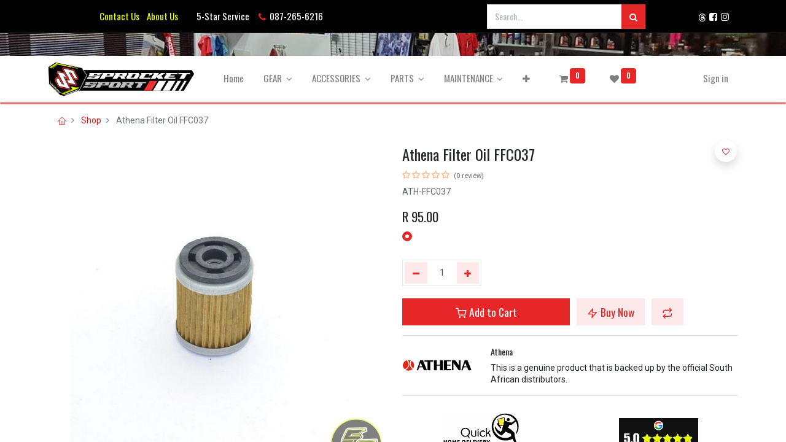

--- FILE ---
content_type: text/html; charset=utf-8
request_url: https://sprocketsport.co.za/shop/ath-ffc037-athena-filter-oil-ffc037-655
body_size: 16882
content:
<!DOCTYPE html>
        <html lang="en-GB" data-website-id="1" data-main-object="product.template(655,)" data-oe-company-name="Sprocket Sport" data-add2cart-redirect="1">
    <head>
                <meta charset="utf-8"/>
                <meta http-equiv="X-UA-Compatible" content="IE=edge,chrome=1"/>
            <meta name="viewport" content="width=device-width, initial-scale=1"/>
        <meta name="generator" content="Odoo"/>
        <meta name="description" content="&lt;p&gt;Athena oil filters are made by the OEM suppliers of the principal motorcycle manufacturers and guarantee great filtering under all conditions of use, removing impurities that might prevent the engine from running properly. There is a wide range available, with exceptional pricing, quality and reliability.&lt;/p&gt;&lt;p&gt;&lt;strong&gt;Vehicle Compatibility&lt;/strong&gt;&lt;/p&gt;&lt;p&gt;MBK XC T FLAME / K FLAME R 4T 125 cc 1995/2000 &lt;/p&gt;&lt;p&gt;MBK XC VERTEX 150 cc 1997 &lt;/p&gt;&lt;p&gt;YAMAHA BW N / S / ES / ET / EU 200 cc 1985/1988 &lt;/p&gt;&lt;p&gt;YAMAHA SR 125 cc 1980/2002 &lt;/p&gt;&lt;p&gt;YAMAHA SR 185 cc 1981/1982 &lt;/p&gt;&lt;p&gt;YAMAHA SRX T / TC 250 cc 1987 &lt;/p&gt;&lt;p&gt;YAMAHA TT 225 cc 1986/1987 &lt;/p&gt;&lt;p&gt;YAMAHA TTR 225 cc 2000/2003 &lt;/p&gt;&lt;p&gt;YAMAHA TT-R 230 cc 2005/2019 &lt;/p&gt;&lt;p&gt;YAMAHA TT S / T / A 350 cc 1985/1995 &lt;/p&gt;&lt;p&gt;YAMAHA TW 125 cc 1999/2003 &lt;/p&gt;&lt;p&gt;YAMAHA TW 200 cc 1987/2019 &lt;/p&gt;&lt;p&gt;YAMAHA TW T/TC/U/UC/H/HC TRAILWAY 200 cc 1987/2008 &lt;/p&gt;&lt;p&gt;YAMAHA XC CYGNUS 4T 125 cc 1995/2003 &lt;/p&gt;&lt;p&gt;YAMAHA XC FLY ONE R 150 cc 1997/1999 &lt;/p&gt;&lt;p&gt;YAMAHA XC K CYGNUS R 150 cc 1997/1998 &lt;/p&gt;&lt;p&gt;YAMAHA XT 125 cc 1982/1986 &lt;/p&gt;&lt;p&gt;YAMAHA XT 125 cc 1988/1996 &lt;/p&gt;&lt;p&gt;YAMAHA XT 200 cc 1982/1983 &lt;/p&gt;&lt;p&gt;YAMAHA XT 225 cc 1992/2007 &lt;/p&gt;&lt;p&gt;YAMAHA XT 350 cc 1985/2001 &lt;/p&gt;&lt;p&gt;YAMAHA XT L/LC 250 cc 1984 &lt;/p&gt;&lt;p&gt;YAMAHA XT N / NC / H / HC / A / 3YT1 / B 350 cc 1985/2001 &lt;/p&gt;&lt;p&gt;YAMAHA YFB D / E / F / G / H 250 cc 1992/2000 &lt;/p&gt;&lt;p&gt;YAMAHA YFB TIMBERWOLF 250 cc 1992/2000 &lt;/p&gt;&lt;p&gt;YAMAHA YFM 200 cc 1985/1989 &lt;/p&gt;&lt;p&gt;YAMAHA YFM BEAR TRACKER 230 cc 2003/2004 &lt;/p&gt;&lt;p&gt;YAMAHA YFM BRUIN 250 cc 2006 &lt;/p&gt;&lt;p&gt;YAMAHA YFM MOTO 4 225 cc 1986/1990 &lt;/p&gt;&lt;p&gt;YAMAHA YFM MOTO 4 250 cc 1989/2002 &lt;/p&gt;&lt;p&gt;YAMAHA YFM N / DXS / DXW MOTO 4 200 cc 1985/1989 &lt;/p&gt;&lt;p&gt;YAMAHA YFM W / A / B 250 cc 1989/2002 &lt;/p&gt;&lt;p&gt;YAMAHA YFM XL BEAR TRACKER 250 cc 2003/2004 &lt;/p&gt;&lt;p&gt;YAMAHA YTM 200 cc 1983/1985 &lt;/p&gt;&lt;p&gt;YAMAHA YTM DR TRI MOTO 225 cc 1983/1986 &lt;/p&gt;&lt;p&gt;&lt;strong&gt;Technical Features&lt;/strong&gt;&lt;/p&gt;&lt;table&gt;&lt;tbody&gt;&lt;tr&gt;&lt;td&gt;&lt;span&gt;External Diameter (mm) - &lt;/span&gt;&lt;/td&gt;&lt;td&gt;&lt;span&gt;34&lt;/span&gt;&lt;/td&gt;&lt;/tr&gt;&lt;tr&gt;&lt;td&gt;&lt;span&gt;Height - &lt;/span&gt;&lt;/td&gt;&lt;td&gt;&lt;span&gt;48.5&lt;/span&gt;&lt;/td&gt;&lt;/tr&gt;&lt;tr&gt;&lt;td&gt;&lt;span&gt;NetWeight - &lt;/span&gt;&lt;/td&gt;&lt;td&gt;&lt;span&gt;0.046&lt;/span&gt;&lt;/td&gt;&lt;/tr&gt;&lt;tr&gt;&lt;td&gt;&lt;span&gt;Type - &lt;/span&gt;&lt;/td&gt;&lt;td&gt;&lt;span&gt;Internal cartridge&lt;/span&gt;&lt;/td&gt;&lt;/tr&gt;&lt;/tbody&gt;&lt;/table&gt;&amp;nbsp;"/>
            <link rel="manifest" href="/pwa/1/manifest.json"/>
            <link rel="apple-touch-icon" sizes="192x192" href="/web/image/website/1/dr_pwa_icon_192/192x192"/>
            <meta name="theme-color" content="#FFFFFF"/>
            <meta name="mobile-web-app-capable" content="yes"/>
            <meta name="apple-mobile-web-app-title"/>
            <meta name="apple-mobile-web-app-capable" content="yes"/>
            <meta name="apple-mobile-web-app-status-bar-style" content="default"/>
                        <meta property="og:type" content="website"/>
                        <meta property="og:title" content="Athena Filter Oil FFC037"/>
                        <meta property="og:site_name" content="Sprocket Sport"/>
                        <meta property="og:url" content="https://sprocketsport.co.za/shop/ath-ffc037-athena-filter-oil-ffc037-655"/>
                        <meta property="og:image" content="https://sprocketsport.co.za/web/image/product.template/655/image_1024?unique=736dc26"/>
                        <meta property="og:description" content="&lt;p&gt;Athena oil filters are made by the OEM suppliers of the principal motorcycle manufacturers and guarantee great filtering under all conditions of use, removing impurities that might prevent the engine from running properly. There is a wide range available, with exceptional pricing, quality and reliability.&lt;/p&gt;&lt;p&gt;&lt;strong&gt;Vehicle Compatibility&lt;/strong&gt;&lt;/p&gt;&lt;p&gt;MBK XC T FLAME / K FLAME R 4T 125 cc 1995/2000 &lt;/p&gt;&lt;p&gt;MBK XC VERTEX 150 cc 1997 &lt;/p&gt;&lt;p&gt;YAMAHA BW N / S / ES / ET / EU 200 cc 1985/1988 &lt;/p&gt;&lt;p&gt;YAMAHA SR 125 cc 1980/2002 &lt;/p&gt;&lt;p&gt;YAMAHA SR 185 cc 1981/1982 &lt;/p&gt;&lt;p&gt;YAMAHA SRX T / TC 250 cc 1987 &lt;/p&gt;&lt;p&gt;YAMAHA TT 225 cc 1986/1987 &lt;/p&gt;&lt;p&gt;YAMAHA TTR 225 cc 2000/2003 &lt;/p&gt;&lt;p&gt;YAMAHA TT-R 230 cc 2005/2019 &lt;/p&gt;&lt;p&gt;YAMAHA TT S / T / A 350 cc 1985/1995 &lt;/p&gt;&lt;p&gt;YAMAHA TW 125 cc 1999/2003 &lt;/p&gt;&lt;p&gt;YAMAHA TW 200 cc 1987/2019 &lt;/p&gt;&lt;p&gt;YAMAHA TW T/TC/U/UC/H/HC TRAILWAY 200 cc 1987/2008 &lt;/p&gt;&lt;p&gt;YAMAHA XC CYGNUS 4T 125 cc 1995/2003 &lt;/p&gt;&lt;p&gt;YAMAHA XC FLY ONE R 150 cc 1997/1999 &lt;/p&gt;&lt;p&gt;YAMAHA XC K CYGNUS R 150 cc 1997/1998 &lt;/p&gt;&lt;p&gt;YAMAHA XT 125 cc 1982/1986 &lt;/p&gt;&lt;p&gt;YAMAHA XT 125 cc 1988/1996 &lt;/p&gt;&lt;p&gt;YAMAHA XT 200 cc 1982/1983 &lt;/p&gt;&lt;p&gt;YAMAHA XT 225 cc 1992/2007 &lt;/p&gt;&lt;p&gt;YAMAHA XT 350 cc 1985/2001 &lt;/p&gt;&lt;p&gt;YAMAHA XT L/LC 250 cc 1984 &lt;/p&gt;&lt;p&gt;YAMAHA XT N / NC / H / HC / A / 3YT1 / B 350 cc 1985/2001 &lt;/p&gt;&lt;p&gt;YAMAHA YFB D / E / F / G / H 250 cc 1992/2000 &lt;/p&gt;&lt;p&gt;YAMAHA YFB TIMBERWOLF 250 cc 1992/2000 &lt;/p&gt;&lt;p&gt;YAMAHA YFM 200 cc 1985/1989 &lt;/p&gt;&lt;p&gt;YAMAHA YFM BEAR TRACKER 230 cc 2003/2004 &lt;/p&gt;&lt;p&gt;YAMAHA YFM BRUIN 250 cc 2006 &lt;/p&gt;&lt;p&gt;YAMAHA YFM MOTO 4 225 cc 1986/1990 &lt;/p&gt;&lt;p&gt;YAMAHA YFM MOTO 4 250 cc 1989/2002 &lt;/p&gt;&lt;p&gt;YAMAHA YFM N / DXS / DXW MOTO 4 200 cc 1985/1989 &lt;/p&gt;&lt;p&gt;YAMAHA YFM W / A / B 250 cc 1989/2002 &lt;/p&gt;&lt;p&gt;YAMAHA YFM XL BEAR TRACKER 250 cc 2003/2004 &lt;/p&gt;&lt;p&gt;YAMAHA YTM 200 cc 1983/1985 &lt;/p&gt;&lt;p&gt;YAMAHA YTM DR TRI MOTO 225 cc 1983/1986 &lt;/p&gt;&lt;p&gt;&lt;strong&gt;Technical Features&lt;/strong&gt;&lt;/p&gt;&lt;table&gt;&lt;tbody&gt;&lt;tr&gt;&lt;td&gt;&lt;span&gt;External Diameter (mm) - &lt;/span&gt;&lt;/td&gt;&lt;td&gt;&lt;span&gt;34&lt;/span&gt;&lt;/td&gt;&lt;/tr&gt;&lt;tr&gt;&lt;td&gt;&lt;span&gt;Height - &lt;/span&gt;&lt;/td&gt;&lt;td&gt;&lt;span&gt;48.5&lt;/span&gt;&lt;/td&gt;&lt;/tr&gt;&lt;tr&gt;&lt;td&gt;&lt;span&gt;NetWeight - &lt;/span&gt;&lt;/td&gt;&lt;td&gt;&lt;span&gt;0.046&lt;/span&gt;&lt;/td&gt;&lt;/tr&gt;&lt;tr&gt;&lt;td&gt;&lt;span&gt;Type - &lt;/span&gt;&lt;/td&gt;&lt;td&gt;&lt;span&gt;Internal cartridge&lt;/span&gt;&lt;/td&gt;&lt;/tr&gt;&lt;/tbody&gt;&lt;/table&gt;&amp;nbsp;"/>
                    <meta name="twitter:card" content="summary_large_image"/>
                    <meta name="twitter:title" content="Athena Filter Oil FFC037"/>
                    <meta name="twitter:image" content="https://sprocketsport.co.za/web/image/product.template/655/image_1024?unique=736dc26"/>
                    <meta name="twitter:description" content="&lt;p&gt;Athena oil filters are made by the OEM suppliers of the principal motorcycle manufacturers and guarantee great filtering under all conditions of use, removing impurities that might prevent the engine from running properly. There is a wide range available, with exceptional pricing, quality and reliability.&lt;/p&gt;&lt;p&gt;&lt;strong&gt;Vehicle Compatibility&lt;/strong&gt;&lt;/p&gt;&lt;p&gt;MBK XC T FLAME / K FLAME R 4T 125 cc 1995/2000 &lt;/p&gt;&lt;p&gt;MBK XC VERTEX 150 cc 1997 &lt;/p&gt;&lt;p&gt;YAMAHA BW N / S / ES / ET / EU 200 cc 1985/1988 &lt;/p&gt;&lt;p&gt;YAMAHA SR 125 cc 1980/2002 &lt;/p&gt;&lt;p&gt;YAMAHA SR 185 cc 1981/1982 &lt;/p&gt;&lt;p&gt;YAMAHA SRX T / TC 250 cc 1987 &lt;/p&gt;&lt;p&gt;YAMAHA TT 225 cc 1986/1987 &lt;/p&gt;&lt;p&gt;YAMAHA TTR 225 cc 2000/2003 &lt;/p&gt;&lt;p&gt;YAMAHA TT-R 230 cc 2005/2019 &lt;/p&gt;&lt;p&gt;YAMAHA TT S / T / A 350 cc 1985/1995 &lt;/p&gt;&lt;p&gt;YAMAHA TW 125 cc 1999/2003 &lt;/p&gt;&lt;p&gt;YAMAHA TW 200 cc 1987/2019 &lt;/p&gt;&lt;p&gt;YAMAHA TW T/TC/U/UC/H/HC TRAILWAY 200 cc 1987/2008 &lt;/p&gt;&lt;p&gt;YAMAHA XC CYGNUS 4T 125 cc 1995/2003 &lt;/p&gt;&lt;p&gt;YAMAHA XC FLY ONE R 150 cc 1997/1999 &lt;/p&gt;&lt;p&gt;YAMAHA XC K CYGNUS R 150 cc 1997/1998 &lt;/p&gt;&lt;p&gt;YAMAHA XT 125 cc 1982/1986 &lt;/p&gt;&lt;p&gt;YAMAHA XT 125 cc 1988/1996 &lt;/p&gt;&lt;p&gt;YAMAHA XT 200 cc 1982/1983 &lt;/p&gt;&lt;p&gt;YAMAHA XT 225 cc 1992/2007 &lt;/p&gt;&lt;p&gt;YAMAHA XT 350 cc 1985/2001 &lt;/p&gt;&lt;p&gt;YAMAHA XT L/LC 250 cc 1984 &lt;/p&gt;&lt;p&gt;YAMAHA XT N / NC / H / HC / A / 3YT1 / B 350 cc 1985/2001 &lt;/p&gt;&lt;p&gt;YAMAHA YFB D / E / F / G / H 250 cc 1992/2000 &lt;/p&gt;&lt;p&gt;YAMAHA YFB TIMBERWOLF 250 cc 1992/2000 &lt;/p&gt;&lt;p&gt;YAMAHA YFM 200 cc 1985/1989 &lt;/p&gt;&lt;p&gt;YAMAHA YFM BEAR TRACKER 230 cc 2003/2004 &lt;/p&gt;&lt;p&gt;YAMAHA YFM BRUIN 250 cc 2006 &lt;/p&gt;&lt;p&gt;YAMAHA YFM MOTO 4 225 cc 1986/1990 &lt;/p&gt;&lt;p&gt;YAMAHA YFM MOTO 4 250 cc 1989/2002 &lt;/p&gt;&lt;p&gt;YAMAHA YFM N / DXS / DXW MOTO 4 200 cc 1985/1989 &lt;/p&gt;&lt;p&gt;YAMAHA YFM W / A / B 250 cc 1989/2002 &lt;/p&gt;&lt;p&gt;YAMAHA YFM XL BEAR TRACKER 250 cc 2003/2004 &lt;/p&gt;&lt;p&gt;YAMAHA YTM 200 cc 1983/1985 &lt;/p&gt;&lt;p&gt;YAMAHA YTM DR TRI MOTO 225 cc 1983/1986 &lt;/p&gt;&lt;p&gt;&lt;strong&gt;Technical Features&lt;/strong&gt;&lt;/p&gt;&lt;table&gt;&lt;tbody&gt;&lt;tr&gt;&lt;td&gt;&lt;span&gt;External Diameter (mm) - &lt;/span&gt;&lt;/td&gt;&lt;td&gt;&lt;span&gt;34&lt;/span&gt;&lt;/td&gt;&lt;/tr&gt;&lt;tr&gt;&lt;td&gt;&lt;span&gt;Height - &lt;/span&gt;&lt;/td&gt;&lt;td&gt;&lt;span&gt;48.5&lt;/span&gt;&lt;/td&gt;&lt;/tr&gt;&lt;tr&gt;&lt;td&gt;&lt;span&gt;NetWeight - &lt;/span&gt;&lt;/td&gt;&lt;td&gt;&lt;span&gt;0.046&lt;/span&gt;&lt;/td&gt;&lt;/tr&gt;&lt;tr&gt;&lt;td&gt;&lt;span&gt;Type - &lt;/span&gt;&lt;/td&gt;&lt;td&gt;&lt;span&gt;Internal cartridge&lt;/span&gt;&lt;/td&gt;&lt;/tr&gt;&lt;/tbody&gt;&lt;/table&gt;&amp;nbsp;"/>
        <link rel="canonical" href="https://sprocketsport.co.za/shop/ath-ffc037-athena-filter-oil-ffc037-655"/>
        <link rel="preconnect" href="https://fonts.gstatic.com/" crossorigin=""/>
                <title> Athena Filter Oil FFC037 | Sprocket Sport </title>
                <link type="image/x-icon" rel="shortcut icon" href="/web/image/website/1/favicon?unique=757b5a3"/>
            <link rel="preload" href="/web/static/lib/fontawesome/fonts/fontawesome-webfont.woff2?v=4.7.0" as="font" crossorigin=""/>
            <link rel="preload" href="/theme_prime/static/lib/Droggol-Pack-v1.0/fonts/Droggol-Pack.ttf?4iwoe7" as="font" crossorigin=""/>
            <link rel="stylesheet" type="text/css" href="/theme_prime/static/lib/Droggol-Pack-v1.0/droggol-pack-1.css"/>
            <link type="text/css" rel="stylesheet" href="/web/assets/165912-d7445b5/1/web.assets_common.min.css" data-asset-bundle="web.assets_common" data-asset-version="d7445b5"/>
            <link type="text/css" rel="stylesheet" href="/web/assets/165914-cbe4df8/1/web.assets_frontend.min.css" data-asset-bundle="web.assets_frontend" data-asset-version="cbe4df8"/>
                <script id="web.layout.odooscript" type="text/javascript">
                    var odoo = {
                        csrf_token: "76e4f5f8c94f04990e0aedf66618c8950b454b0fo1801448228",
                        debug: "",
                    };
                </script>
            <script type="text/javascript">
                odoo.dr_theme_config = {"bool_enable_ajax_load": false, "json_zoom": {"zoom_enabled": true, "zoom_factor": 2, "disable_small": false}, "json_category_pills": {"enable": false, "enable_child": true, "hide_desktop": false, "show_title": true, "style": "2"}, "json_grid_product": {"show_color_preview": true, "show_quick_view": false, "show_similar_products": true, "show_rating": true, "style": "2"}, "json_shop_filters": {"filter_method": "default", "in_sidebar": false, "collapsible": true, "show_category_count": true, "show_attrib_count": true, "hide_extra_attrib_value": true, "show_rating_filter": true, "tags_style": "1"}, "json_bottom_bar": {"show_bottom_bar": true, "show_bottom_bar_on_scroll": false, "filters": true, "actions": ["tp_home", "tp_search", "tp_wishlist", "tp_brands", "tp_orders", "tp_cart"]}, "bool_sticky_add_to_cart": false, "json_general_language_pricelist_selector": {"hide_country_flag": false}, "json_mobile": {}, "json_product_search": {"advance_search": true, "search_category": true, "search_attribute": true, "search_suggestion": true, "search_limit": 10, "search_max_product": 7, "search_fuzzy": false}, "json_lazy_load_config": {"enable_ajax_load_products": false, "enable_ajax_load_products_on_click": true}, "json_brands_page": {"disable_brands_grouping": false}, "cart_flow": "side_cart", "theme_installed": true, "pwa_active": false, "bool_product_offers": true, "is_public_user": true};
            </script>
            <script type="text/javascript">
                odoo.__session_info__ = {"is_admin": false, "is_system": false, "is_website_user": true, "user_id": false, "is_frontend": true, "profile_session": null, "profile_collectors": null, "profile_params": null, "show_effect": false, "translationURL": "/website/translations", "cache_hashes": {"translations": "66c9e2b0c0483fd2e4edd92ea8497c3b90b97160"}, "recaptcha_public_key": "6LczKEAfAAAAACJcyUeaEcE0cRuJ22YW_or0SCEG", "geoip_country_code": null};
                if (!/(^|;\s)tz=/.test(document.cookie)) {
                    const userTZ = Intl.DateTimeFormat().resolvedOptions().timeZone;
                    document.cookie = `tz=${userTZ}; path=/`;
                }
            </script>
            <script defer="defer" type="text/javascript" src="/web/assets/219-2a06c6a/1/web.assets_common_minimal.min.js" data-asset-bundle="web.assets_common_minimal" data-asset-version="2a06c6a"></script>
            <script defer="defer" type="text/javascript" src="/web/assets/220-ef6c2ff/1/web.assets_frontend_minimal.min.js" data-asset-bundle="web.assets_frontend_minimal" data-asset-version="ef6c2ff"></script>
            <script defer="defer" type="text/javascript" data-src="/web/assets/165916-12334e4/1/web.assets_common_lazy.min.js" data-asset-bundle="web.assets_common_lazy" data-asset-version="12334e4"></script>
            <script defer="defer" type="text/javascript" data-src="/web/assets/165917-9f0b868/1/web.assets_frontend_lazy.min.js" data-asset-bundle="web.assets_frontend_lazy" data-asset-version="9f0b868"></script>
    </head>
            <body class="">
        <div id="wrapwrap" class="   ">
        <div class="tp-bottombar-component o_not_editable w-100 tp-bottombar-component-style-1 p-0 tp-has-drower-element  ">
            <ul class="list-inline my-2 px-5 d-flex tp-bottombar-main-element justify-content-between">
        <li class="list-inline-item o_not_editable position-relative tp-bottom-action-btn text-center  ">
            <a aria-label="Home" class=" " href="/">
                <i class="tp-action-btn-icon fa fa-home"></i>
            </a>
            <div class="tp-action-btn-label">Home</div>
        </li>
        <li class="list-inline-item o_not_editable position-relative tp-bottom-action-btn text-center tp-search-sidebar-action ">
            <a aria-label="Search" class=" " href="#">
                <i class="tp-action-btn-icon dri dri-search"></i>
            </a>
            <div class="tp-action-btn-label">Search</div>
        </li>
                        <li class="list-inline-item text-center tp-bottom-action-btn tp-drawer-action-btn align-items-center d-flex justify-content-center rounded-circle">
                            <a href="#" aria-label="Open menu"><i class="tp-drawer-icon fa fa-th"></i></a>
                        </li>
        <li class="list-inline-item o_not_editable position-relative tp-bottom-action-btn text-center  ">
            <a aria-label="Wishlist" class="o_wsale_my_wish tp-btn-in-bottom-bar " href="/shop/wishlist">
                <i class="tp-action-btn-icon dri dri-wishlist"></i>
                <sup class="my_wish_quantity o_animate_blink badge badge-primary">0</sup>
            </a>
            <div class="tp-action-btn-label">Wishlist</div>
        </li>
        <li class="list-inline-item o_not_editable tp-bottom-action-btn ">
            <div class="dropdown">
                <a href="#" class="dropdown-toggle" data-toggle="dropdown" aria-label="Account Info"><i class="dri dri-user tp-action-btn-icon"></i></a>
                <div class="tp-action-btn-label">Account</div>
                <div class="dropdown-menu dropdown-menu-right" role="menu">
                    <div class="dropdown-header">Guest</div>
                    <a href="/web/login" role="menuitem" class="dropdown-item">Login</a>
                    <div class="dropdown-divider"></div>
                    <a href="/shop/cart" role="menuitem" class="dropdown-item">My Cart</a>
                    <a href="/shop/wishlist" role="menuitem" class="dropdown-item">Wishlist (<span class="tp-wishlist-counter">0</span>)</a>
                </div>
            </div>
        </li>
            </ul>
            <hr class="mx-4"/>
            <ul class="list-inline d-flex my-2 px-5 tp-bottombar-secondary-element justify-content-between">
        <li class="list-inline-item o_not_editable position-relative tp-bottom-action-btn text-center  ">
            <a aria-label="Brands" class=" " href="/shop/all-brands">
                <i class="tp-action-btn-icon dri dri-tag-l "></i>
            </a>
            <div class="tp-action-btn-label">Brands</div>
        </li>
        <li class="list-inline-item o_not_editable position-relative tp-bottom-action-btn text-center  ">
            <a aria-label="Orders" class=" " href="/my/orders">
                <i class="tp-action-btn-icon fa fa-file-text-o"></i>
            </a>
            <div class="tp-action-btn-label">Orders</div>
        </li>
        <li class="list-inline-item o_not_editable position-relative tp-bottom-action-btn text-center  ">
            <a aria-label="Cart" class=" o_wsale_my_cart tp-cart-sidebar-action" href="/shop/cart">
                <i class="tp-action-btn-icon dri dri-cart"></i>
                <sup class="my_cart_quantity badge badge-primary mb-0 font-weight-bold" data-order-id="">0</sup>
            </a>
            <div class="tp-action-btn-label">Cart</div>
        </li>
            </ul>
        </div>
        <header id="top" data-anchor="true" data-name="Header" class=" ">
    <div class="tp-preheader o_colored_level o_cc" data-name="Preheader">
      <div class="container">
        <div class="row justify-content-lg-between justify-content-center align-items-center">
          <div class="col-auto py-2 d-none d-lg-block">
          </div>
          <div class="col-auto py-2 d-none d-lg-block col-lg-5">
            <section style="background-image: none;" class="o_colored_level pb0">
              <div data-original-title="" title="" aria-describedby="tooltip256771"><a href="/contactus" data-original-title="" title="">Contact Us</a>&nbsp;&nbsp;<a href="/about-us" data-original-title="" title="">&nbsp; About Us</a>&nbsp;&nbsp; &nbsp; &nbsp; &nbsp;
&nbsp;5-Star Service&nbsp; &nbsp; &nbsp;<span class="fa fa-phone text-o-color-1"></span>&nbsp; 087-265-6216&nbsp;</div>
            </section>
          </div>
          <div class="col-auto py-2 d-none d-lg-block pb4 offset-lg-1 col-lg-3 pt4">
            <form method="get" data-snippet="s_searchbar_input" class="o_searchbar_form o_wait_lazy_js s_searchbar_input" action="/website/search" data-name="Search">
              <div role="search" class="input-group ">
                <input type="search" name="search" class="search-query form-control oe_search_box None" placeholder="Search..." data-search-type="all" data-limit="10" data-display-image="true" data-display-description="true" data-display-extra-link="true" data-display-detail="true" data-order-by="name asc"/>
                <div class="input-group-append">
                  <button type="submit" aria-label="Search" title="Search" class="btn oe_search_button btn-primary">
                    <i class="fa fa-search"></i>
                  </button>
                </div>
              </div>
              <input name="order" type="hidden" class="o_search_order_by" value="name asc"/>
            </form>
          </div>
          <div class="col-auto py-2 col-lg-1 pb16 pt0">
            <p></p>
            <div class="d-flex tp-img-hotspot-wrapper">
              <div class="position-relative tp-hotspot-container d-inline-block" data-original-title="" title="" aria-describedby="tooltip975581"><a href="https://www.threads.net/@sprocketsport" target="_blank" data-original-title="" title="" aria-describedby="popover940826"><img class="img-fluid o_we_custom_image tp-img-hotspot-enable" src="/web/image/152805-cbde1207/threads.png" alt="" data-original-id="152805" data-original-src="/web/image/152805-cbde1207/threads.png" data-mimetype="image/png" data-original-title="" title="" aria-describedby="tooltip584483" style="width: 25% !important;" loading="lazy"/></a>&nbsp;<a href="https://facebook.com/sprocketsport" data-original-title="" title="" target="_blank"><span class="fa fa-facebook-square text-o-color-3" data-original-title="" title="" aria-describedby="tooltip434329"></span></a>&nbsp;&nbsp;<a href="https://instagram.com/sprocketsport" target="_blank"><span class="fa fa-instagram text-o-color-3" data-original-title="" title="" aria-describedby="tooltip11377"></span></a></div>
            </div>
          </div>
        </div>
      </div>
    </div>
  <div class="oe_structure oe_structure_solo" id="oe_structure_header_image_1">
      <section class="s_cover pt8 o_colored_level pb8 s_parallax_no_overflow_hidden oe_img_bg o_bg_img_center" data-snippet="s_cover" data-name="Cover" style="position: relative; background-image: url(&#34;/web/image/152875-74509b06/Store%20Counter%2020230428.jpeg&#34;);" data-scroll-background-ratio="0" data-original-id="112657" data-original-src="/web/image/112657-de13b843/Store%20Counter%2020230428.jpeg" data-mimetype="image/jpeg" data-resize-width="1294">
        <div class="s_allow_columns container-fluid">
          <p class="mb-0">
            <br/>
          </p>
        </div>
      </section>
    </div>
    <nav data-name="Navbar" class="navbar navbar-expand-lg navbar-light o_colored_level o_cc shadow-sm">
            <div id="top_menu_container" class="container">
    <a href="/" class="navbar-brand logo ">
            <span role="img" aria-label="Logo of Sprocket Sport" title="Sprocket Sport"><img src="/web/image/website/1/logo/Sprocket%20Sport?unique=757b5a3" class="img img-fluid" alt="Sprocket Sport" loading="lazy"/></span>
        </a>
    <button type="button" data-toggle="collapse" data-target="#top_menu_collapse" class="navbar-toggler ">
        <span class="navbar-toggler-icon o_not_editable"></span>
    </button>
                <div id="top_menu_collapse" class="collapse navbar-collapse">
    <ul id="top_menu" class="nav navbar-nav o_menu_loading ml-lg-3 flex-grow-1 nav-pills">
    <li class="nav-item  ">
        <a role="menuitem" href="/" class="nav-link ">
        <span>Home</span>
        </a>
    </li>
    <li class="nav-item   dropdown  position-static">
        <a data-toggle="dropdown" href="#" class="nav-link dropdown-toggle o_mega_menu_toggle">
        <span>GEAR</span>
        </a>
        <div data-name="Mega Menu" class="dropdown-menu o_mega_menu o_no_parent_editor o_mega_menu_container_size dropdown-menu-left"><section class="s_mega_menu_prime_5 o_colored_level pb0 pt0 o_half_screen_height" style="background-image: none; position: relative;" data-oe-shape-data='{"shape":"web_editor/Blocks/04","colors":{"c1":"#EAFF00","c2":"#000000","c3":"#000000","c5":"#000000"},"flip":["y"]}' data-original-title="" title="" aria-describedby="tooltip713098"><div class="o_we_shape o_web_editor_Blocks_04" style='background-image: url("/web_editor/shape/web_editor/Blocks/04.svg?c1=%23EAFF00&amp;c2=%23000000&amp;c3=%23000000&amp;c5=%23000000&amp;flip=y"); background-position: 50% 0%;'></div>
            <div class="container">
                <div class="row" data-original-title="" title="" aria-describedby="tooltip250606">
                    <div class="col-12 col-md-3 o_colored_level col-lg-2 pt0 pb0" data-original-title="" title="" aria-describedby="tooltip865842" style="">
                        <div class="card border-0">
                            <a class="d-block tp-animation-scale" href="/shop/category/gear-apparel-196" data-original-title="" title="">
                                <img class="img img-fluid rounded float-left" src="/web/image/152722-fed84602/cat_gear_jacketsjerseys_textilejackets.jpg" alt="" loading="lazy" data-original-title="" title="" aria-describedby="tooltip331537" style="" data-original-id="62652" data-original-src="/web/image/62652-bbb18dac/cat_gear_jacketsjerseys_textilejackets.jpg" data-mimetype="image/jpeg" data-resize-width="128">
                            </a>
                            <div class="card-body" data-original-title="" title="" aria-describedby="tooltip291791">
                                <h6 style="text-align: left;"><font style="font-weight: bolder;" class="text-black bg-false">APPAREL</font><br></h6>
                                <nav class="nav flex-column tp-list-arrow">
                                    <a href="/shop/category/gear-apparel-caps-beanies-258" class="nav-link py-1 btn btn-custom" data-name="Menu Item" data-original-title="" title="" style="border-width: 1px; border-style: solid; text-align: left;"><font class="text-false" data-original-title="" title="" aria-describedby="tooltip235223" style="">Caps &amp; Beanies</font><br></a><a href="/shop/category/gear-apparel-jackets-278" class="nav-link py-1 btn btn-custom" data-name="Menu Item" data-original-title="" title="" style="border-width: 1px; border-style: solid; text-align: left;"><font data-original-title="" title="" aria-describedby="tooltip266788" class="text-false" style="">Jackets</font><br></a><a href="/shop/category/gear-apparel-jerseys-277" class="nav-link py-1 btn btn-custom" data-name="Menu Item" data-original-title="" title="" style="border-width: 1px; border-style: solid; text-align: left;">Jerseys</a><a href="/shop/category/gear-apparel-pants-281" class="nav-link py-1 btn btn-custom" data-name="Menu Item" data-original-title="" title="" style="border-width: 1px; border-style: solid; text-align: left;">Pants</a><a href="/shop/category/gear-apparel-tees-casual-260" class="nav-link py-1 btn btn-custom" data-name="Menu Item" data-original-title="" title="" style="border-width: 1px; border-style: solid; text-align: left;">Tees &amp; Casual</a>
                                </nav>
                            </div>
                        </div>
                    </div><div class="col-12 col-md-3 o_colored_level pb0 col-lg-2 pt0" data-original-title="" title="" aria-describedby="tooltip865842" style="">
                        <div class="card border-0">
                            <a class="d-block tp-animation-scale" href="/shop/category/gear-bags-paraphernalia-189" data-original-title="" title="">
                                <img class="img img-fluid rounded float-left" src="/web/image/152720-33fdb6e6/cat_gear_bags.jpg" alt="" loading="lazy" data-original-title="" title="" aria-describedby="tooltip331537" style="" data-original-id="62653" data-original-src="/web/image/62653-c256b54b/cat_gear_bags.jpg" data-mimetype="image/jpeg" data-resize-width="128">
                            </a>
                            <div class="card-body" data-original-title="" title="" aria-describedby="tooltip291791">
                                <h6 style="text-align: left;"><font style="font-weight: bolder;" class="text-black bg-false">BAGS &amp; PARAPHERNALIA</font><br></h6>
                                <nav class="nav flex-column tp-list-arrow">
                                    <a href="/shop/category/gear-bags-paraphernalia-communication-systems-371" class="nav-link py-1 btn btn-custom" data-name="Menu Item" data-original-title="" title="" style="border-width: 1px; border-style: solid; text-align: left;"><font class="text-false" data-original-title="" title="" aria-describedby="tooltip235223" style="">Communication Systems</font><br></a><a href="/shop/category/gear-bags-paraphernalia-hydration-packs-bottles-250" class="nav-link py-1 btn btn-custom" data-name="Menu Item" data-original-title="" title="" style="border-width: 1px; border-style: solid; text-align: left;"><font class="text-false" data-original-title="" title="" aria-describedby="tooltip235223" style="">Hyd Packs &amp; Bottles</font><br></a><a href="/shop/category/gear-bags-paraphernalia-gear-bags-251" class="nav-link py-1 btn btn-custom" data-name="Menu Item" data-original-title="" title="" style="border-width: 1px; border-style: solid; text-align: left;"><font class="text-false" data-original-title="" title="" aria-describedby="tooltip235223" style="">Gear Bags</font><br></a><a href="/shop/category/gear-bags-paraphernalia-utility-packs-252" class="nav-link py-1 btn btn-custom" data-name="Menu Item" data-original-title="" title="" style="border-width: 1px; border-style: solid; text-align: left;">Utility Packs</a><a href="/shop/category/gear-bags-paraphernalia-goodies-359" class="nav-link py-1 btn btn-custom" data-name="Menu Item" data-original-title="" title="" style="border-width: 1px; border-style: solid; text-align: left;"><font class="text-false" data-original-title="" title="" aria-describedby="tooltip235223" style="">Goodies</font><br></a>
                                </nav>
                            </div>
                        </div>
                    </div><div class="col-12 col-md-3 o_colored_level pb0 col-lg-2 pt0" data-original-title="" title="" aria-describedby="tooltip865842" style="border-color: rgb(206, 212, 218) !important;">
                        <div class="card border-0">
                            <a class="d-block tp-animation-scale" href="/shop/category/gear-footwear-190" data-original-title="" title="">
                                <img class="img img-fluid rounded float-left" src="/web/image/152718-965badfb/cat_boots.jpg" alt="" loading="lazy" data-original-title="" title="" aria-describedby="tooltip331537" style="" data-original-id="62654" data-original-src="/web/image/62654-6f673245/cat_boots.jpg" data-mimetype="image/jpeg" data-resize-width="128">
                            </a>
                            <div class="card-body" data-original-title="" title="" aria-describedby="tooltip291791">
                                <h6 style="text-align: left;"><font style="font-weight: bolder;" class="text-black bg-false">FOOTWEAR</font><br></h6>
                                <nav class="nav flex-column tp-list-arrow">
                                    <a href="/shop/category/gear-footwear-casual-shoes-259" class="nav-link py-1 btn btn-custom" data-name="Menu Item" data-original-title="" title="" style="border-width: 1px; border-style: solid; text-align: left;"><font class="text-false" data-original-title="" title="" aria-describedby="tooltip235223" style="">Casual Shoes</font><br></a><a href="/shop/category/gear-footwear-dirt-boots-254" class="nav-link py-1 btn btn-custom" data-name="Menu Item" data-original-title="" title="" style="border-width: 1px; border-style: solid; text-align: left;"><font data-original-title="" title="" aria-describedby="tooltip266788" class="text-false" style="">Dirt Boots</font><br></a><a href="/shop/category/gear-footwear-road-boots-256" class="nav-link py-1 btn btn-custom" data-name="Menu Item" data-original-title="" title="" style="border-width: 1px; border-style: solid; text-align: left;">Road Boots</a><a href="/shop/category/gear-footwear-socks-255" class="nav-link py-1 btn btn-custom" data-name="Menu Item" data-original-title="" title="" style="border-width: 1px; border-style: solid; text-align: left;">Socks</a><a href="/shop/category/gear-footwear-boot-accessories-253" class="nav-link py-1 btn btn-custom" data-name="Menu Item" data-original-title="" title="" style="border-width: 1px; border-style: solid; text-align: left;">Boot Accessories</a>
                                </nav>
                            </div>
                        </div>
                    </div><div class="col-12 col-md-3 o_colored_level pb0 col-lg-2 pt0" data-original-title="" title="" aria-describedby="tooltip865842">
                        <div class="card border-0">
                            <a class="d-block tp-animation-scale" href="/shop/category/gear-gloves-goggles-194" data-original-title="" title="">
                                <img class="img img-fluid rounded float-left" src="/web/image/152719-fd6bf444/cat_gloves.jpg" alt="" loading="lazy" data-original-title="" title="" aria-describedby="tooltip331537" style="" data-original-id="62655" data-original-src="/web/image/62655-68158dc8/cat_gloves.jpg" data-mimetype="image/jpeg" data-resize-width="128">
                            </a>
                            <div class="card-body" data-original-title="" title="" aria-describedby="tooltip291791">
                                <h6 style="text-align: left;"><font style="font-weight: bolder;" class="text-black bg-false">GLOVES &amp; GOGGLES</font><br></h6>
                                <nav class="nav flex-column tp-list-arrow">
                                    <a href="/shop/category/gear-gloves-goggles-dirt-gloves-267" class="nav-link py-1 btn btn-custom" data-name="Menu Item" data-original-title="" title="" style="border-width: 1px; border-style: solid; text-align: left;"><font class="text-false" data-original-title="" title="" aria-describedby="tooltip235223" style="">Dirt Gloves</font><br></a><a href="/shop/category/gear-gloves-goggles-road-gloves-268" class="nav-link py-1 btn btn-custom" data-name="Menu Item" data-original-title="" title="" style="border-width: 1px; border-style: solid; text-align: left;"><font data-original-title="" title="" aria-describedby="tooltip266788" class="text-false" style="">Road Gloves</font><br></a><a href="/shop/category/gear-gloves-goggles-goggles-265" class="nav-link py-1 btn btn-custom" data-name="Menu Item" data-original-title="" title="" style="border-width: 1px; border-style: solid; text-align: left;">Goggles</a><a href="/shop/category/gear-gloves-goggles-goggle-accessories-264" class="nav-link py-1 btn btn-custom" data-name="Menu Item" data-original-title="" title="" style="border-width: 1px; border-style: solid; text-align: left;">Goggle Accessories</a>
                                </nav>
                            </div>
                        </div>
                    </div><div class="col-12 col-md-3 o_colored_level pb0 col-lg-2 pt0" data-original-title="" title="" aria-describedby="tooltip865842" style="">
                        <div class="card border-0">
                            <a class="d-block tp-animation-scale" href="/shop/category/gear-helmets-195" data-original-title="" title="">
                                <img class="img img-fluid float-left rounded" src="/web/image/152717-8b2f05c6/cat_helmets_flipuphelmets.jpg" alt="" loading="lazy" data-original-title="" title="" aria-describedby="tooltip331537" style="" data-original-id="62656" data-original-src="/web/image/62656-2c92d2b2/cat_helmets_flipuphelmets.jpg" data-mimetype="image/jpeg" data-resize-width="128">
                            </a>
                            <div class="card-body" data-original-title="" title="" aria-describedby="tooltip291791">
                                <h6 style="text-align: left;"><font style="font-weight: bolder;" class="text-black bg-false"><span style="font-size: 10px;"><span style="font-size: 14px;">HELMETS</span></span></font><br></h6>
                                <nav class="nav flex-column tp-list-arrow">
                                    <a href="/shop/category/gear-helmets-adventure-helmets-269" class="nav-link py-1 btn btn-custom" data-name="Menu Item" data-original-title="" title="" style="border-width: 1px; border-style: solid; text-align: left;"><font class="text-false" data-original-title="" title="" aria-describedby="tooltip235223" style="">Adventure Helmets</font><br></a><a href="/shop/category/gear-helmets-flip-up-helmets-271" class="nav-link py-1 btn btn-custom" data-name="Menu Item" data-original-title="" title="" style="border-width: 1px; border-style: solid; text-align: left;"><font data-original-title="" title="" aria-describedby="tooltip266788" class="text-false" style="">Flip Up Helmets</font><br></a><a href="/shop/category/gear-helmets-full-face-helmets-272" class="nav-link py-1 btn btn-custom" data-name="Menu Item" data-original-title="" title="" style="border-width: 1px; border-style: solid; text-align: left;"><font data-original-title="" title="" aria-describedby="tooltip266788" class="text-false" style="">Full Face Helmets</font><br></a><a href="/shop/category/gear-helmets-open-face-helmets-274" class="nav-link py-1 btn btn-custom" data-name="Menu Item" data-original-title="" title="" style="border-width: 1px; border-style: solid; text-align: left;">Open Face Helmets</a><a href="/shop/category/gear-helmets-dirt-helmets-273" class="nav-link py-1 btn btn-custom" data-name="Menu Item" data-original-title="" title="" style="border-width: 1px; border-style: solid; text-align: left;">Dirt Helmets</a><a href="/shop/category/gear-helmets-cycling-helmets-262" class="nav-link py-1 btn btn-custom" data-name="Menu Item" data-original-title="" title="" style="border-width: 1px; border-style: solid; text-align: left;">Cycling Helmets</a><a href="/shop/category/gear-helmets-helmet-accessories-275" class="nav-link py-1 btn btn-custom" data-name="Menu Item" data-original-title="" title="" style="border-width: 1px; border-style: solid; text-align: left;">Helmet Accessories</a>
                                </nav>
                            </div>
                        </div>
                    </div><div class="col-12 col-md-3 o_colored_level pb0 col-lg-2 pt0" data-original-title="" title="" aria-describedby="tooltip865842" style="">
                        <div class="card border-0">
                            <a class="d-block tp-animation-scale" href="/shop/category/gear-protective-gear-198" data-original-title="" title="">
                                <img class="img img-fluid rounded float-left" src="/web/image/152721-19f2ec4a/cat_gear_protectivegear.jpg" alt="" loading="lazy" data-original-title="" title="" aria-describedby="tooltip331537" style="" data-original-id="62266" data-original-src="/web/image/62266-f6a7f790/cat_gear_protectivegear.jpg" data-mimetype="image/jpeg" data-resize-width="128">
                            </a>
                            <div class="card-body" data-original-title="" title="" aria-describedby="tooltip291791">
                                <h6 style="text-align: left;"><font style="font-weight: bolder;" class="text-black bg-false"><span style="font-size: 10px;"><span style="font-size: 14px;">PROTECTIVE GEAR</span></span></font><br></h6>
                                <nav class="nav flex-column tp-list-arrow">
                                    <a href="/shop/category/gear-protective-gear-chest-protection-283" class="nav-link py-1 btn btn-custom" data-name="Menu Item" data-original-title="" title="" style="border-width: 1px; border-style: solid; text-align: left;"><font class="text-false" data-original-title="" title="" aria-describedby="tooltip235223" style="">Chest Protection</font><br></a><a href="/shop/category/gear-protective-gear-guards-braces-284" class="nav-link py-1 btn btn-custom" data-name="Menu Item" data-original-title="" title="" style="border-width: 1px; border-style: solid; text-align: left;"><font data-original-title="" title="" aria-describedby="tooltip266788" class="text-false" style="">Guards &amp; Braces</font><br></a><a href="/shop/category/gear-protective-gear-weather-protection-287" class="nav-link py-1 btn btn-custom" data-name="Menu Item" data-original-title="" title="" style="border-width: 1px; border-style: solid; text-align: left;">Weather Protection</a>
                                </nav>
                            </div>
                        </div>
                    </div>
                </div>
            </div>
        </section>
<section class="s_icon_block_12 bg-o-color-1 o_colored_level" data-snippet="s_icon_block_12" style="background-image: none;" data-name="Icon Block - 12">
        </section></div>
    </li>
    <li class="nav-item   dropdown  position-static">
        <a data-toggle="dropdown" href="#" class="nav-link dropdown-toggle o_mega_menu_toggle">
        <span>ACCESSORIES</span>
        </a>
        <div data-name="Mega Menu" class="dropdown-menu o_mega_menu o_no_parent_editor o_mega_menu_container_size dropdown-menu-left"><section class="s_mega_menu_prime_5 o_colored_level pb0 pt0 o_half_screen_height" style="background-image: none; position: relative;" data-oe-shape-data='{"shape":"web_editor/Blocks/04","colors":{"c1":"#EAFF00","c2":"#000000","c3":"#000000","c5":"#000000"},"flip":["y"]}' data-original-title="" title="" aria-describedby="tooltip713098"><div class="o_we_shape o_web_editor_Blocks_04" style='background-image: url("/web_editor/shape/web_editor/Blocks/04.svg?c1=%23EAFF00&amp;c2=%23000000&amp;c3=%23000000&amp;c5=%23000000&amp;flip=y"); background-position: 50% 0%;'></div>
            <div class="o_container_small">
                <div class="row" data-original-title="" title="" aria-describedby="tooltip250606">
                    <div class="col-12 col-md-3 o_colored_level pb0 pt0 col-lg-2" data-original-title="" title="" aria-describedby="tooltip865842" style="">
                        <div class="card border-0">
                            <a class="d-block tp-animation-scale" href="/shop/category/accessories-carry-store-188" data-original-title="" title="">
                                <img class="img img-fluid rounded float-left" src="/web/image/152723-e54b391e/cat_accessories.jpg" alt="" loading="lazy" data-original-title="" title="" aria-describedby="tooltip331537" style="" data-original-id="69661" data-original-src="/web/image/69661-33fcff67/cat_accessories.jpg" data-mimetype="image/jpeg" data-resize-width="128">
                            </a>
                            <div class="card-body" data-original-title="" title="" aria-describedby="tooltip291791">
                                <h6 style="text-align: left;"><font style="font-weight: bolder;" class="text-black bg-false"><span style="font-size: 10px;"><span style="font-size: 14px;">BODY &amp; FRAME</span></span></font><br></h6>
                                <nav class="nav flex-column tp-list-arrow"><a href="/shop/category/accessories-body-frame-foot-pegs-367" class="nav-link py-1 btn btn-custom" data-name="Menu Item" data-original-title="" title="" style="border-width: 1px; border-style: solid; text-align: left;"><font class="text-false" data-original-title="" title="" aria-describedby="tooltip235223" style="">Foot Pegs</font><br></a>
                                    <a href="/shop/category/accessories-body-frame-fuel-tanks-caps-370" class="nav-link py-1 btn btn-custom" data-name="Menu Item" data-original-title="" title="" style="border-width: 1px; border-style: solid; text-align: left;" aria-describedby="popover51229"><font class="text-false" data-original-title="" title="" aria-describedby="tooltip235223" style="">Fuel Tanks &amp; Caps</font><br></a><a href="/shop/category/accessories-body-frame-screens-361" class="nav-link py-1 btn btn-custom" data-name="Menu Item" data-original-title="" title="" style="border-width: 1px; border-style: solid; text-align: left;"><font class="text-false" data-original-title="" title="" aria-describedby="tooltip235223" style="">Screens</font><br></a><a href="/shop/category/accessories-body-frame-tail-tidies-366" class="nav-link py-1 btn btn-custom" data-name="Menu Item" data-original-title="" title="" style="border-width: 1px; border-style: solid; text-align: left;"><font class="text-false" data-original-title="" title="" aria-describedby="tooltip235223" style="">Tail Tidies</font><br></a>
                                </nav>
                            </div>
                        </div>
                    </div><div class="col-12 col-md-3 o_colored_level pb0 pt0 col-lg-2" data-original-title="" title="" aria-describedby="tooltip865842">
                        <div class="card border-0">
                            <a class="d-block tp-animation-scale" href="/shop/category/accessories-controls-184" data-original-title="" title="">
                                <img class="img img-fluid rounded float-left" src="/web/image/152724-531ac363/cat_accessories_bars_bars.jpg" alt="" loading="lazy" data-original-title="" title="" aria-describedby="tooltip331537" style="" data-original-id="62614" data-original-src="/web/image/62614-fa6d5743/cat_accessories_bars_bars.jpg" data-mimetype="image/jpeg" data-resize-width="128">
                            </a>
                            <div class="card-body" data-original-title="" title="" aria-describedby="tooltip291791">
                                <h6 style="text-align: left;"><font style="font-weight: bolder;" class="text-black bg-false">CONTROLS</font><br></h6>
                                <nav class="nav flex-column tp-list-arrow">
                                    <a href="/shop/category/accessories-controls-bar-ends-213" class="nav-link py-1 btn btn-custom" data-name="Menu Item" data-original-title="" title="" style="border-width: 1px; border-style: solid; text-align: left;"><font class="text-false" data-original-title="" title="" aria-describedby="tooltip235223" style="">Bar Ends</font></a><a href="/shop/category/accessories-controls-bars-pads-215" class="nav-link py-1 btn btn-custom" data-name="Menu Item" data-original-title="" title="" style="border-width: 1px; border-style: solid; text-align: left;"><font data-original-title="" title="" aria-describedby="tooltip266788" class="text-false" style="">Bars &amp; Pads</font></a><a href="/shop/category/accessories-controls-bar-accessories-217" class="nav-link py-1 btn btn-custom" data-name="Menu Item" data-original-title="" title="" style="border-width: 1px; border-style: solid; text-align: left;">Bar Accessories</a><a href="/shop/category/accessories-controls-grips-218" class="nav-link py-1 btn btn-custom" data-name="Menu Item" data-original-title="" title="" style="border-width: 1px; border-style: solid; text-align: left;">Grips</a><a href="/shop/category/accessories-controls-levers-319" class="nav-link py-1 btn btn-custom" data-name="Menu Item" data-original-title="" title="" style="border-width: 1px; border-style: solid; text-align: left;">Levers</a><a href="/shop/category/accessories-controls-mirrors-324" class="nav-link py-1 btn btn-custom" data-name="Menu Item" data-original-title="" title="" style="border-width: 1px; border-style: solid; text-align: left;">Mirrors</a><a href="/shop/category/accessories-controls-throttle-tubes-325" class="nav-link py-1 btn btn-custom" data-name="Menu Item" data-original-title="" title="" style="border-width: 1px; border-style: solid; text-align: left;">Throttle Tubes</a><a href="/shop/category/accessories-controls-triple-clamps-steering-stems-369" class="nav-link py-1 btn btn-custom" data-name="Menu Item" data-original-title="" title="" style="border-width: 1px; border-style: solid; text-align: left;">Triple Clamps &amp; Stems</a>
                                </nav>
                            </div>
                        </div>
                    </div><div class="col-12 col-md-3 o_colored_level pb0 pt0 col-lg-2" data-original-title="" title="" aria-describedby="tooltip865842" style="">
                        <div class="card border-0">
                            <a class="d-block tp-animation-scale" href="/shop/category/accessories-luggage-185" data-original-title="" title="">
                                <img class="img img-fluid rounded float-left" src="/web/image/152725-8c0e05fe/cat_accessories_luggage.jpg" alt="" loading="lazy" data-original-title="" title="" aria-describedby="tooltip331537" style="" data-original-id="62617" data-original-src="/web/image/62617-4e0e1828/cat_accessories_luggage.jpg" data-mimetype="image/jpeg" data-resize-width="128">
                            </a>
                            <div class="card-body" data-original-title="" title="" aria-describedby="tooltip291791">
                                <h6 style="text-align: left;"><font style="font-weight: bolder;" class="text-black bg-false">LUGGAGE</font><br></h6>
                                <nav class="nav flex-column tp-list-arrow">
                                    <a href="/shop/category/accessories-luggage-hard-cases-224" class="nav-link py-1 btn btn-custom" data-name="Menu Item" data-original-title="" title="" style="border-width: 1px; border-style: solid; text-align: left;"><font class="text-false" data-original-title="" title="" aria-describedby="tooltip235223" style="">Hard Cases</font><br></a><a href="/shop/category/accessories-luggage-soft-cases-221" class="nav-link py-1 btn btn-custom" data-name="Menu Item" data-original-title="" title="" style="border-width: 1px; border-style: solid; text-align: left;"><font class="text-false" data-original-title="" title="" aria-describedby="tooltip235223" style="">Soft Cases</font><br></a><a href="/shop/category/accessories-luggage-tank-bags-223" class="nav-link py-1 btn btn-custom" data-name="Menu Item" data-original-title="" title="" style="border-width: 1px; border-style: solid; text-align: left;"><font class="text-false" data-original-title="" title="" aria-describedby="tooltip235223" style="">Tank Bags</font><br></a><a href="/shop/category/accessories-luggage-phone-holders-363" class="nav-link py-1 btn btn-custom" data-name="Menu Item" data-original-title="" title="" style="border-width: 1px; border-style: solid; text-align: left;" aria-describedby="popover400319"><font class="text-false" data-original-title="" title="" aria-describedby="tooltip235223" style="">Phone &amp; GPS Holders</font><br></a><a href="/shop/category/accessories-luggage-luggage-accessories-362" class="nav-link py-1 btn btn-custom" data-name="Menu Item" data-original-title="" title="" style="border-width: 1px; border-style: solid; text-align: left;"><font class="text-false" data-original-title="" title="" aria-describedby="tooltip235223" style="">Luggage Accessories</font><br></a>
                                </nav>
                            </div>
                        </div>
                    </div><div class="col-12 col-md-3 o_colored_level pb0 pt0 col-lg-2" data-original-title="" title="" aria-describedby="tooltip865842" style="border-color: rgb(206, 212, 218) !important;">
                        <div class="card border-0">
                            <a class="d-block tp-animation-scale" href="/shop/category/accessories-protection-186" data-original-title="" title="">
                                <img class="img img-fluid float-left rounded" src="/web/image/152726-986278d2/cat_accessories_protection.jpg" alt="" loading="lazy" data-original-title="" title="" aria-describedby="tooltip331537" style="" data-original-id="62618" data-original-src="/web/image/62618-70e121ee/cat_accessories_protection.jpg" data-mimetype="image/jpeg" data-resize-width="128">
                            </a>
                            <div class="card-body" data-original-title="" title="" aria-describedby="tooltip291791">
                                <h6 style="text-align: left;"><font style="font-weight: bolder;" class="text-black bg-false">PROTECTION</font><br></h6>
                                <nav class="nav flex-column tp-list-arrow">
                                    <a href="/shop/category/accessories-protection-sprocket-protectors-226" class="nav-link py-1 btn btn-custom" data-name="Menu Item" data-original-title="" title="" style="border-width: 1px; border-style: solid; text-align: left;"><font class="text-false" data-original-title="" title="" aria-describedby="tooltip235223" style="">Sprocket Protectors</font><br></a><a href="/shop/category/accessories-protection-engine-covers-227" class="nav-link py-1 btn btn-custom" data-name="Menu Item" data-original-title="" title="" style="border-width: 1px; border-style: solid; text-align: left;"><font data-original-title="" title="" aria-describedby="tooltip266788" class="text-false" style="">Engine Covers</font><br></a><a href="/shop/category/accessories-protection-disc-guards-229" class="nav-link py-1 btn btn-custom" data-name="Menu Item" data-original-title="" title="" style="border-width: 1px; border-style: solid; text-align: left;">Disc Guards</a><a href="/shop/category/accessories-protection-exhaust-guards-230" class="nav-link py-1 btn btn-custom" data-name="Menu Item" data-original-title="" title="" style="border-width: 1px; border-style: solid; text-align: left;">Exhaust Guards</a><a href="/shop/category/accessories-protection-frame-guards-231" class="nav-link py-1 btn btn-custom" data-name="Menu Item" data-original-title="" title="" style="border-width: 1px; border-style: solid; text-align: left;">Frame Guards</a><a href="/shop/category/accessories-protection-hand-guards-232" class="nav-link py-1 btn btn-custom" data-name="Menu Item" data-original-title="" title="" style="border-width: 1px; border-style: solid; text-align: left;">Hand Guards</a><a href="/shop/category/accessories-protection-radiator-guards-368" class="nav-link py-1 btn btn-custom" data-name="Menu Item" data-original-title="" title="" style="border-width: 1px; border-style: solid; text-align: left;">Radiator Guards</a><a href="/shop/category/accessories-protection-sump-guards-234" class="nav-link py-1 btn btn-custom" data-name="Menu Item" data-original-title="" title="" style="border-width: 1px; border-style: solid; text-align: left;">Sump Guards</a><a href="/shop/category/accessories-protection-swingarm-guards-235" class="nav-link py-1 btn btn-custom" data-name="Menu Item" data-original-title="" title="" style="border-width: 1px; border-style: solid; text-align: left;">Swingarm Guards</a>
                                </nav>
                            </div>
                        </div>
                    </div><div class="col-12 col-md-3 o_colored_level pb0 pt0 col-lg-2" data-original-title="" title="" aria-describedby="tooltip865842">
                        <div class="card border-0">
                            <a class="d-block tp-animation-scale" href="/shop/category/accessories-styling-187" data-original-title="" title="">
                                <img class="img img-fluid rounded float-left" src="/web/image/152727-d862efa3/cat_accessories_styling_boltsnuts.jpg" alt="" loading="lazy" data-original-title="" title="" aria-describedby="tooltip331537" style="" data-original-id="62621" data-original-src="/web/image/62621-b17caf75/cat_accessories_styling_boltsnuts.jpg" data-mimetype="image/jpeg" data-resize-width="128">
                            </a>
                            <div class="card-body" data-original-title="" title="" aria-describedby="tooltip291791">
                                <h6 style="text-align: left;"><font style="font-weight: bolder;" class="text-black bg-false">STYLING</font><br></h6>
                                <nav class="nav flex-column tp-list-arrow">
                                    <a href="/shop/category/accessories-styling-brackets-holders-236" class="nav-link py-1 btn btn-custom" data-name="Menu Item" data-original-title="" title="" style="border-width: 1px; border-style: solid; text-align: left;"><font class="text-false" data-original-title="" title="" aria-describedby="tooltip235223" style="">Brackets &amp; Holders</font></a><a href="/shop/category/accessories-styling-exhaust-accessories-344" class="nav-link py-1 btn btn-custom" data-name="Menu Item" data-original-title="" title="" style="border-width: 1px; border-style: solid; text-align: left;"><font data-original-title="" title="" aria-describedby="tooltip266788" class="text-false" style="">Exhaust Accessories</font><br></a><a href="/shop/category/accessories-styling-lines-hoses-237" class="nav-link py-1 btn btn-custom" data-name="Menu Item" data-original-title="" title="" style="border-width: 1px; border-style: solid; text-align: left;">Lines &amp; Hoses</a><a href="/shop/category/accessories-styling-graphics-decals-238" class="nav-link py-1 btn btn-custom" data-name="Menu Item" data-original-title="" title="" style="border-width: 1px; border-style: solid; text-align: left;">Graphics &amp; Decals</a><a href="/shop/category/accessories-styling-fasteners-239" class="nav-link py-1 btn btn-custom" data-name="Menu Item" data-original-title="" title="" style="border-width: 1px; border-style: solid; text-align: left;">Fasteners</a><a href="/shop/category/accessories-styling-seats-seat-covers-240" class="nav-link py-1 btn btn-custom" data-name="Menu Item" data-original-title="" title="" style="border-width: 1px; border-style: solid; text-align: left;">Seats &amp; Covers</a><a href="/shop/category/accessories-styling-wheel-susp-accessories-241" class="nav-link py-1 btn btn-custom" data-name="Menu Item" data-original-title="" title="" style="border-width: 1px; border-style: solid; text-align: left;">Wheel &amp; Susp Access.</a>
                                </nav>
                            </div>
                        </div>
                    </div><div class="col-12 col-md-3 o_colored_level pb0 pt0 col-lg-2" data-original-title="" title="" aria-describedby="tooltip865842" style="">
                        <div class="card border-0">
                            <a class="d-block tp-animation-scale" href="/shop/category/accessories-carry-store-188" data-original-title="" title="">
                                <img class="img img-fluid rounded float-left" src="/web/image/152729-e6cd92b9/cat_accessories_transport_bikecovers.jpg" alt="" loading="lazy" data-original-title="" title="" aria-describedby="tooltip331537" style="" data-original-id="62622" data-original-src="/web/image/62622-d75b6304/cat_accessories_transport_bikecovers.jpg" data-mimetype="image/jpeg" data-resize-width="128">
                            </a>
                            <div class="card-body" data-original-title="" title="" aria-describedby="tooltip291791">
                                <h6 style="text-align: left;"><font style="font-weight: bolder;" class="text-black bg-false"><span style="font-size: 10px;"><span style="font-size: 14px;">CARRY &amp; STORE</span></span></font><br></h6>
                                <nav class="nav flex-column tp-list-arrow">
                                    <a href="/shop/category/accessories-carry-store-bike-stands-246" class="nav-link py-1 btn btn-custom" data-name="Menu Item" data-original-title="" title="" style="border-width: 1px; border-style: solid; text-align: left;"><font class="text-false" data-original-title="" title="" aria-describedby="tooltip235223" style="">Bike Stands</font></a><a href="/shop/category/accessories-carry-store-covers-security-244" class="nav-link py-1 btn btn-custom" data-name="Menu Item" data-original-title="" title="" style="border-width: 1px; border-style: solid; text-align: left;"><font data-original-title="" title="" aria-describedby="tooltip266788" class="text-false" style="">Covers &amp; Security</font><br></a><a href="/shop/category/accessories-carry-store-paddock-bobbins-247" class="nav-link py-1 btn btn-custom" data-name="Menu Item" data-original-title="" title="" style="border-width: 1px; border-style: solid; text-align: left;"><font data-original-title="" title="" aria-describedby="tooltip266788" class="text-false" style="">Paddock Bobbins</font><br></a><a href="/shop/category/accessories-carry-store-transporting-249" class="nav-link py-1 btn btn-custom" data-name="Menu Item" data-original-title="" title="" style="border-width: 1px; border-style: solid; text-align: left;">Transporting</a>
                                </nav>
                            </div>
                        </div>
                    </div>
                </div>
            </div>
        </section>
<section class="s_icon_block_12 bg-o-color-1 o_colored_level" data-snippet="s_icon_block_12" style="background-image: none;" data-name="Icon Block - 12">
        </section></div>
    </li>
    <li class="nav-item   dropdown  position-static">
        <a data-toggle="dropdown" href="#" class="nav-link dropdown-toggle o_mega_menu_toggle">
        <span>PARTS</span>
        </a>
        <div data-name="Mega Menu" class="dropdown-menu o_mega_menu o_no_parent_editor o_mega_menu_container_size dropdown-menu-left"><section class="s_mega_menu_prime_5 o_colored_level o_half_screen_height pb0 pt8" style="background-image: none; position: relative;" data-oe-shape-data='{"shape":"web_editor/Blocks/04","colors":{"c1":"#EAFF00","c2":"#000000","c3":"#000000","c5":"#000000"},"flip":["y"]}' data-original-title="" title="" aria-describedby="tooltip713098"><div class="o_we_shape o_web_editor_Blocks_04" style='background-image: url("/web_editor/shape/web_editor/Blocks/04.svg?c1=%23EAFF00&amp;c2=%23000000&amp;c3=%23000000&amp;c5=%23000000&amp;flip=y"); background-position: 50% 0%;'></div>
            <div class="o_container_small">
                <div class="row" data-original-title="" title="" aria-describedby="tooltip250606">
                    <div class="col-12 col-md-3 o_colored_level pb0 col-lg-2 offset-lg-1 pt0" data-original-title="" title="" aria-describedby="tooltip865842">
                        <div class="card border-0">
                            <a class="d-block tp-animation-scale" href="/shop/category/parts-drive-207" data-original-title="" title="">
                                <img class="img img-fluid rounded float-left" src="/web/image/152728-3def9329/cat_parts.jpg" alt="" loading="lazy" data-original-title="" title="" aria-describedby="tooltip331537" style="" data-original-id="62637" data-original-src="/web/image/62637-ba443315/cat_parts.jpg" data-mimetype="image/jpeg" data-resize-width="128">
                            </a>
                            <div class="card-body" data-original-title="" title="" aria-describedby="tooltip291791">
                                <h6 style="text-align: left;"><font style="font-weight: bolder;" class="text-black bg-false">DRIVE</font><br></h6>
                                <nav class="nav flex-column tp-list-arrow">
                                    <a href="/shop/category/parts-drive-brake-discs-326" class="nav-link py-1 btn btn-custom" data-name="Menu Item" data-original-title="" title="" style="border-width: 1px; border-style: solid; text-align: left;"><font class="text-false" data-original-title="" title="" aria-describedby="tooltip235223" style="">Brake Discs</font></a><a href="/shop/category/parts-drive-brake-pads-327" class="nav-link py-1 btn btn-custom" data-name="Menu Item" data-original-title="" title="" style="border-width: 1px; border-style: solid; text-align: left;"><font data-original-title="" title="" aria-describedby="tooltip266788" class="text-false" style="">Brake Pads</font></a><a href="/shop/category/parts-drive-brake-sprocket-bolts-328" class="nav-link py-1 btn btn-custom" data-name="Menu Item" data-original-title="" title="" style="border-width: 1px; border-style: solid; text-align: left;">Brake &amp; Sprocket Bolts</a><a href="/shop/category/parts-drive-chain-guides-chain-rollers-329" class="nav-link py-1 btn btn-custom" data-name="Menu Item" data-original-title="" title="" style="border-width: 1px; border-style: solid; text-align: left;">Chain Guides &amp; Rollers</a><a href="/shop/category/parts-drive-chains-330" class="nav-link py-1 btn btn-custom" data-name="Menu Item" data-original-title="" title="" style="border-width: 1px; border-style: solid; text-align: left;">Chains</a><a href="/shop/category/parts-drive-sprockets-331" class="nav-link py-1 btn btn-custom" data-name="Menu Item" data-original-title="" title="" style="border-width: 1px; border-style: solid; text-align: left;">Sprockets</a>
                                </nav>
                            </div>
                        </div>
                    </div><div class="col-12 col-md-3 o_colored_level pb0 col-lg-2 pt0" data-original-title="" title="" aria-describedby="tooltip865842" style="">
                        <div class="card border-0">
                            <a class="d-block tp-animation-scale" href="/shop/category/parts-electrical-208" data-original-title="" title="">
                                <img class="img img-fluid rounded float-left" src="/web/image/152730-e4cb0ec2/cat_parts_electrical.jpg" alt="" loading="lazy" data-original-title="" title="" aria-describedby="tooltip331537" style="" data-original-id="62636" data-original-src="/web/image/62636-9def9e8f/cat_parts_electrical.jpg" data-mimetype="image/jpeg" data-resize-width="128">
                            </a>
                            <div class="card-body" data-original-title="" title="" aria-describedby="tooltip291791">
                                <h6 style="text-align: left;"><font style="font-weight: bolder;" class="text-black bg-false">ELECTRICAL</font><br></h6>
                                <nav class="nav flex-column tp-list-arrow">
                                    <a href="/shop/category/parts-electrical-batteries-332" class="nav-link py-1 btn btn-custom" data-name="Menu Item" data-original-title="" title="" style="border-width: 1px; border-style: solid; text-align: left;"><font class="text-false" data-original-title="" title="" aria-describedby="tooltip235223" style="">Batteries</font><br></a><a href="/shop/category/parts-electrical-electrical-components-333" class="nav-link py-1 btn btn-custom" data-name="Menu Item" data-original-title="" title="" style="border-width: 1px; border-style: solid; text-align: left;"><font class="text-false" data-original-title="" title="" aria-describedby="tooltip235223" style="">Electrical Components</font><br></a><a href="/shop/category/parts-electrical-lights-indicators-334" class="nav-link py-1 btn btn-custom" data-name="Menu Item" data-original-title="" title="" style="border-width: 1px; border-style: solid; text-align: left;"><font class="text-false" data-original-title="" title="" aria-describedby="tooltip235223" style="">Lights &amp; Indicators</font><br></a><a href="/shop/category/parts-electrical-hour-meters-gauges-335" class="nav-link py-1 btn btn-custom" data-name="Menu Item" data-original-title="" title="" style="border-width: 1px; border-style: solid; text-align: left;"><font class="text-false" data-original-title="" title="" aria-describedby="tooltip235223" style="">Hour Meters</font><br></a><a href="/shop/category/parts-electrical-spark-plugs-337" class="nav-link py-1 btn btn-custom" data-name="Menu Item" data-original-title="" title="" style="border-width: 1px; border-style: solid; text-align: left;"><font class="text-false" data-original-title="" title="" aria-describedby="tooltip235223" style="">Spark Plugs</font><br></a>
                                </nav>
                            </div>
                        </div>
                    </div><div class="col-12 col-md-3 o_colored_level col-lg-2 pb0 pt0" data-original-title="" title="" aria-describedby="tooltip865842" style="border-color: rgb(206, 212, 218) !important;">
                        <div class="card border-0">
                            <a class="d-block tp-animation-scale" href="/shop/category/parts-engine-209" data-original-title="" title="">
                                <img class="img img-fluid rounded float-left" src="/web/image/152731-3cada94d/cat_parts_engine.jpg" alt="" loading="lazy" data-original-title="" title="" aria-describedby="tooltip331537" style="" data-original-id="62635" data-original-src="/web/image/62635-bac1f504/cat_parts_engine.jpg" data-mimetype="image/jpeg" data-resize-width="128">
                            </a>
                            <div class="card-body" data-original-title="" title="" aria-describedby="tooltip291791">
                                <h6 style="text-align: left;"><font style="font-weight: bolder;" class="text-black bg-false">ENGINE</font><br></h6>
                                <nav class="nav flex-column tp-list-arrow">
                                    <a href="/shop/category/parts-engine-bearings-gaskets-seals-339" class="nav-link py-1 btn btn-custom" data-name="Menu Item" data-original-title="" title="" style="border-width: 1px; border-style: solid; text-align: left;"><font class="text-false" data-original-title="" title="" aria-describedby="tooltip235223" style="">Bearings &amp; Gaskets</font><br></a><a href="/shop/category/parts-engine-carb-parts-372" class="nav-link py-1 btn btn-custom" data-name="Menu Item" data-original-title="" title="" style="border-width: 1px; border-style: solid; text-align: left;"><font data-original-title="" title="" aria-describedby="tooltip266788" class="text-false" style="">Carb Parts</font><br></a><a href="/shop/category/parts-engine-cooling-341" class="nav-link py-1 btn btn-custom" data-name="Menu Item" data-original-title="" title="" style="border-width: 1px; border-style: solid; text-align: left;">Cooling Parts</a><a href="/shop/category/parts-engine-cylinder-heads-373" class="nav-link py-1 btn btn-custom" data-name="Menu Item" data-original-title="" title="" style="border-width: 1px; border-style: solid; text-align: left;">Cylinder Heads</a><a href="/shop/category/parts-engine-engine-parts-342" class="nav-link py-1 btn btn-custom" data-name="Menu Item" data-original-title="" title="" style="border-width: 1px; border-style: solid; text-align: left;">Engine Parts</a><a href="/shop/category/parts-engine-exhausts-374" class="nav-link py-1 btn btn-custom" data-name="Menu Item" data-original-title="" title="" style="border-width: 1px; border-style: solid; text-align: left;">Exhausts</a>
                                </nav>
                            </div>
                        </div>
                    </div><div class="col-12 col-md-3 o_colored_level col-lg-2 pb0 pt0" data-original-title="" title="" aria-describedby="tooltip865842" style="">
                        <div class="card border-0">
                            <a class="d-block tp-animation-scale" href="/shop/category/parts-plastics-211" data-original-title="" title="">
                                <img class="img img-fluid rounded float-left" src="/web/image/152732-61b958fe/cat_parts_plastics_kits.jpg" alt="" loading="lazy" data-original-title="" title="" aria-describedby="tooltip331537" style="" data-original-id="62634" data-original-src="/web/image/62634-66e4c42e/cat_parts_plastics_kits.jpg" data-mimetype="image/jpeg" data-resize-width="128">
                            </a>
                            <div class="card-body" data-original-title="" title="" aria-describedby="tooltip291791" style="">
                                <h6 style="text-align: left;"><font style="font-weight: bolder;" class="text-black bg-false">PLASTICS</font><br></h6>
                                <nav class="nav flex-column tp-list-arrow">
                                    <a href="/shop/category/parts-plastics-complete-kits-347" class="nav-link py-1 btn btn-custom" data-name="Menu Item" data-original-title="" title="" style="border-width: 1px; border-style: solid; text-align: left;line-height: 0.8;"><font class="text-false" data-original-title="" title="" aria-describedby="tooltip235223" style="">COMPLETE KITS</font><br></a><a href="/shop/category/parts-plastics-airboxes-airbox-covers-346" class="nav-link py-1 btn btn-custom" data-name="Menu Item" data-original-title="" title="" style="border-width: 1px; border-style: solid; text-align: left;">Airboxes &amp; Covers</a><a href="/shop/category/parts-plastics-fork-protectors-348" class="nav-link py-1 btn btn-custom" data-name="Menu Item" data-original-title="" title="" style="border-width: 1px; border-style: solid; text-align: left;">Fork Protectors</a><a href="/shop/category/parts-plastics-front-fenders-349" class="nav-link py-1 btn btn-custom" data-name="Menu Item" data-original-title="" title="" style="border-width: 1px; border-style: solid; text-align: left;">Front Fenders</a><a href="/shop/category/parts-plastics-front-number-boards-350" class="nav-link py-1 btn btn-custom" data-name="Menu Item" data-original-title="" title="" style="border-width: 1px; border-style: solid; text-align: left;">Front No Boards</a><a href="/shop/category/parts-plastics-headlight-masks-351" class="nav-link py-1 btn btn-custom" data-name="Menu Item" data-original-title="" title="" style="border-width: 1px; border-style: solid; text-align: left;">Headlight Masks</a><a href="/shop/category/parts-plastics-radiator-shrouds-louvers-352" class="nav-link py-1 btn btn-custom" data-name="Menu Item" data-original-title="" title="" style="border-width: 1px; border-style: solid; text-align: left;">Rad Shrouds &amp; Louvres</a><a href="/shop/category/parts-plastics-rear-fenders-353" class="nav-link py-1 btn btn-custom" data-name="Menu Item" data-original-title="" title="" style="border-width: 1px; border-style: solid; text-align: left;">Rear Fenders</a><a href="/shop/category/parts-plastics-shock-flaps-354" class="nav-link py-1 btn btn-custom" data-name="Menu Item" data-original-title="" title="" style="border-width: 1px; border-style: solid; text-align: left;">Shock Flaps</a><a href="/shop/category/parts-plastics-side-panels-355" class="nav-link py-1 btn btn-custom" data-name="Menu Item" data-original-title="" title="" style="border-width: 1px; border-style: solid; text-align: left;">Side Panels</a>
                                </nav>
                            </div>
                        </div>
                    </div><div class="col-12 col-md-3 o_colored_level pb0 col-lg-2 pt0" data-original-title="" title="" aria-describedby="tooltip865842" style="">
                        <div class="card border-0">
                            <a class="d-block tp-animation-scale" href="/shop/category/parts-wheels-suspension-212" data-original-title="" title="">
                                <img class="img img-fluid rounded float-left" src="/web/image/152734-2a701b88/cat_parts_wheelssusp.jpg" alt="" loading="lazy" data-original-title="" title="" aria-describedby="tooltip331537" style="" data-original-id="62633" data-original-src="/web/image/62633-4e93a756/cat_parts_wheelssusp.jpg" data-mimetype="image/jpeg" data-resize-width="128">
                            </a>
                            <div class="card-body" data-original-title="" title="" aria-describedby="tooltip291791">
                                <h6 style="text-align: left;"><font style="font-weight: bolder;" class="text-black bg-false"><span style="font-size: 10px;"><span style="font-size: 14px;">WHEELS &amp; SUSPENSION</span></span></font><br></h6>
                                <nav class="nav flex-column tp-list-arrow">
                                    <a href="/shop/category/parts-wheels-suspension-wheel-parts-357" class="nav-link py-1 btn btn-custom" data-name="Menu Item" data-original-title="" title="" style="border-width: 1px; border-style: solid; text-align: left;" aria-describedby="popover289385"><font class="text-false" data-original-title="" title="" aria-describedby="tooltip235223" style="">Wheel Parts</font><br></a><a href="/shop/category/parts-wheels-suspension-suspension-358" class="nav-link py-1 btn btn-custom" data-name="Menu Item" data-original-title="" title="" style="border-width: 1px; border-style: solid; text-align: left;"><font data-original-title="" title="" aria-describedby="tooltip266788" class="text-false" style="">Suspension Parts</font><br></a><a href="/shop/category/parts-wheels-suspension-fork-seals-356" class="nav-link py-1 btn btn-custom" data-name="Menu Item" data-original-title="" title="" style="border-width: 1px; border-style: solid; text-align: left;"><font data-original-title="" title="" aria-describedby="tooltip266788" class="text-false" style="">Fork Seals</font><br></a>
                                </nav>
                            </div>
                        </div>
                    </div>
                </div>
            </div>
        </section>
<section class="s_icon_block_12 bg-o-color-1 o_colored_level" data-snippet="s_icon_block_12" style="background-image: none;" data-name="Icon Block - 12">
        </section></div>
    </li>
    <li class="nav-item   dropdown  position-static">
        <a data-toggle="dropdown" href="#" class="nav-link dropdown-toggle o_mega_menu_toggle">
        <span>MAINTENANCE</span>
        </a>
        <div data-name="Mega Menu" class="dropdown-menu o_mega_menu o_no_parent_editor dropdown-menu-left"><section class="s_mega_menu_prime_5 o_colored_level pt16 pb4 o_half_screen_height" style="background-image: none; position: relative;" data-oe-shape-data='{"shape":"web_editor/Blocks/04","colors":{"c1":"#EAFF00","c2":"#000000","c3":"#000000","c5":"#000000"},"flip":["y"]}' data-original-title="" title="" aria-describedby="tooltip713098"><div class="o_we_shape o_web_editor_Blocks_04" style='background-image: url("/web_editor/shape/web_editor/Blocks/04.svg?c1=%23EAFF00&amp;c2=%23000000&amp;c3=%23000000&amp;c5=%23000000&amp;flip=y"); background-position: 50% 0%;'></div>
            <div class="o_container_small">
                <div class="row" data-original-title="" title="" aria-describedby="tooltip250606">
                    <div class="col-12 col-md-3 o_colored_level pb0 col-lg-3 pt0" data-original-title="" title="" aria-describedby="tooltip865842">
                        <div class="card border-0">
                            <a class="d-block tp-animation-scale" href="/shop/category/maintenance-equipment-200" data-original-title="" title="">
                                <img class="img img-fluid rounded float-left" src="/web/image/152733-ef8cc46c/cat_maintenance_equipment_batterychargers.jpg" alt="" loading="lazy" data-original-title="" title="" aria-describedby="tooltip331537" style="" data-original-id="62643" data-original-src="/web/image/62643-ffa7702c/cat_maintenance_equipment_batterychargers.jpg" data-mimetype="image/jpeg" data-resize-width="128">
                            </a>
                            <div class="card-body" data-original-title="" title="" aria-describedby="tooltip291791">
                                <h6 style="text-align: left;"><font style="font-weight: bolder;" class="text-black bg-false">EQUIPMENT</font><br></h6>
                                <nav class="nav flex-column tp-list-arrow">
                                    <a href="/shop/category/maintenance-equipment-battery-chargers-289" class="nav-link py-1 btn btn-custom" data-name="Menu Item" data-original-title="" title="" style="border-width: 1px; border-style: solid; text-align: left;"><font class="text-false" data-original-title="" title="" aria-describedby="tooltip235223" style="">Battery Chargers</font></a><a href="/shop/category/maintenance-equipment-cleaning-equipment-290" class="nav-link py-1 btn btn-custom" data-name="Menu Item" data-original-title="" title="" style="border-width: 1px; border-style: solid; text-align: left;"><font data-original-title="" title="" aria-describedby="tooltip266788" class="text-false" style="">Cleaning Equipment</font><br></a><a href="/shop/category/maintenance-equipment-jerry-cans-funnels-291" class="nav-link py-1 btn btn-custom" data-name="Menu Item" data-original-title="" title="" style="border-width: 1px; border-style: solid; text-align: left;">Jerry Cans &amp; Funnels</a><a href="/shop/category/maintenance-equipment-special-tools-203" class="nav-link py-1 btn btn-custom" data-name="Menu Item" data-original-title="" title="" style="border-width: 1px; border-style: solid; text-align: left;">Special Tools</a>
                                </nav>
                            </div>
                        </div>
                    </div><div class="col-12 col-md-3 o_colored_level pb0 col-lg-3 pt0" data-original-title="" title="" aria-describedby="tooltip865842" style="">
                        <div class="card border-0">
                            <a class="d-block tp-animation-scale" href="/shop/category/maintenance-filters-201" data-original-title="" title="">
                                <img class="img img-fluid rounded float-left" src="/web/image/152735-0278622d/cat_maintenance_filters_oilfilters.jpg" alt="" loading="lazy" data-original-title="" title="" aria-describedby="tooltip331537" style="" data-original-id="62644" data-original-src="/web/image/62644-4b8aa75b/cat_maintenance_filters_oilfilters.jpg" data-mimetype="image/jpeg" data-resize-width="128">
                            </a>
                            <div class="card-body" data-original-title="" title="" aria-describedby="tooltip291791">
                                <h6 style="text-align: left;"><font style="font-weight: bolder;" class="text-black bg-false">FILTERS</font><br></h6>
                                <nav class="nav flex-column tp-list-arrow">
                                    <a href="/shop/category/maintenance-filters-fuel-filters-292" class="nav-link py-1 btn btn-custom" data-name="Menu Item" data-original-title="" title="" style="border-width: 1px; border-style: solid; text-align: left;"><font class="text-false" data-original-title="" title="" aria-describedby="tooltip235223" style="">Fuel Filters</font><br></a><a href="/shop/category/maintenance-filters-oil-filters-294" class="nav-link py-1 btn btn-custom" data-name="Menu Item" data-original-title="" title="" style="border-width: 1px; border-style: solid; text-align: left;"><font class="text-false" data-original-title="" title="" aria-describedby="tooltip235223" style="">Oil Filters</font><br></a><a href="/shop/category/maintenance-filters-element-air-filters-295" class="nav-link py-1 btn btn-custom" data-name="Menu Item" data-original-title="" title="" style="border-width: 1px; border-style: solid; text-align: left;"><font class="text-false" data-original-title="" title="" aria-describedby="tooltip235223" style="">Element Air Filters</font><br></a><a href="/shop/category/maintenance-filters-foam-air-filters-293" class="nav-link py-1 btn btn-custom" data-name="Menu Item" data-original-title="" title="" style="border-width: 1px; border-style: solid; text-align: left;"><font class="text-false" data-original-title="" title="" aria-describedby="tooltip235223" style="">Foam Air Filters</font><br></a>
                                </nav>
                            </div>
                        </div>
                    </div><div class="col-12 col-md-3 o_colored_level pb0 col-lg-3 pt0" data-original-title="" title="" aria-describedby="tooltip865842" style="border-color: rgb(206, 212, 218) !important;">
                        <div class="card border-0">
                            <a class="d-block tp-animation-scale" href="/shop/category/maintenance-oils-fluids-202" data-original-title="" title="">
                                <img class="img img-fluid float-left rounded" src="/web/image/152736-6485e12e/cat_maintenance_oilsfluids.jpg" alt="" loading="lazy" data-original-title="" title="" aria-describedby="tooltip331537" style="" data-original-id="62645" data-original-src="/web/image/62645-1ab08c53/cat_maintenance_oilsfluids.jpg" data-mimetype="image/jpeg" data-resize-width="128">
                            </a>
                            <div class="card-body" data-original-title="" title="" aria-describedby="tooltip291791">
                                <h6 style="text-align: left;"><font style="font-weight: bolder;" class="text-black bg-false">OILS &amp; FLUIDS</font><br></h6>
                                <nav class="nav flex-column tp-list-arrow">
                                    <a href="/shop/category/maintenance-oils-fluids-air-filter-cleaners-oils-296" class="nav-link py-1 btn btn-custom" data-name="Menu Item" data-original-title="" title="" style="border-width: 1px; border-style: solid; text-align: left;"><font class="text-false" data-original-title="" title="" aria-describedby="tooltip235223" style="">Air Filter Cleaners &amp; Oil</font><br></a><a href="/shop/category/maintenance-oils-fluids-brake-fluids-297" class="nav-link py-1 btn btn-custom" data-name="Menu Item" data-original-title="" title="" style="border-width: 1px; border-style: solid; text-align: left;"><font data-original-title="" title="" aria-describedby="tooltip266788" class="text-false" style="">Brake Fluids</font><br></a><a href="/shop/category/maintenance-oils-fluids-chain-lubes-298" class="nav-link py-1 btn btn-custom" data-name="Menu Item" data-original-title="" title="" style="border-width: 1px; border-style: solid; text-align: left;">Chain Lubes</a><a href="/shop/category/maintenance-oils-fluids-cleaners-degreasers-299" class="nav-link py-1 btn btn-custom" data-name="Menu Item" data-original-title="" title="" style="border-width: 1px; border-style: solid; text-align: left;">Cleaners &amp; Degreasers</a><a href="/shop/category/maintenance-oils-fluids-coolants-302" class="nav-link py-1 btn btn-custom" data-name="Menu Item" data-original-title="" title="" style="border-width: 1px; border-style: solid; text-align: left;">Coolants</a><a href="/shop/category/maintenance-oils-fluids-engine-trans-oils-300" class="nav-link py-1 btn btn-custom" data-name="Menu Item" data-original-title="" title="" style="border-width: 1px; border-style: solid; text-align: left;">Engine &amp; Trans Oils</a><a href="/shop/category/maintenance-oils-fluids-fork-shock-oils-303" class="nav-link py-1 btn btn-custom" data-name="Menu Item" data-original-title="" title="" style="border-width: 1px; border-style: solid; text-align: left;">Fork &amp; Shock Oils</a><a href="/shop/category/maintenance-oils-fluids-greases-lubricants-301" class="nav-link py-1 btn btn-custom" data-name="Menu Item" data-original-title="" title="" style="border-width: 1px; border-style: solid; text-align: left;">Greases &amp; Lubricants</a>
                                </nav>
                            </div>
                        </div>
                    </div><div class="col-12 col-md-3 o_colored_level pb0 col-lg-3 pt0" data-original-title="" title="" aria-describedby="tooltip865842" style="">
                        <div class="card border-0">
                            <a class="d-block tp-animation-scale" href="/shop/category/maintenance-tyres-204" data-original-title="" title="">
                                <img class="img img-fluid rounded float-left" src="/web/image/152737-5c7241c0/cat_maintenance_tyres_road.jpg" alt="" loading="lazy" data-original-title="" title="" aria-describedby="tooltip331537" style="" data-original-id="62647" data-original-src="/web/image/62647-9c1a94cf/cat_maintenance_tyres_road.jpg" data-mimetype="image/jpeg" data-resize-width="128">
                            </a>
                            <div class="card-body" data-original-title="" title="" aria-describedby="tooltip291791" style="">
                                <h6 style="text-align: left;"><font style="font-weight: bolder;" class="text-black bg-false">TYRES</font><br></h6>
                                <nav class="nav flex-column tp-list-arrow">
                                    <a href="/shop/category/maintenance-tyres-atv-tyres-365" class="nav-link py-1 btn btn-custom" data-name="Menu Item" data-original-title="" title="" style="border-width: 1px; border-style: solid; text-align: left;line-height: 0.8;"><font class="text-false" data-original-title="" title="" aria-describedby="tooltip235223" style="">ATV Tyres</font><br></a><a href="/shop/category/maintenance-tyres-dirt-tyres-311" class="nav-link py-1 btn btn-custom" data-name="Menu Item" data-original-title="" title="" style="border-width: 1px; border-style: solid; text-align: left;line-height: 0.8;"><font class="text-false" data-original-title="" title="" aria-describedby="tooltip235223" style="">Dirt Tyres</font><br></a><a href="/shop/category/maintenance-tyres-dual-adv-tyres-312" class="nav-link py-1 btn btn-custom" data-name="Menu Item" data-original-title="" title="" style="border-width: 1px; border-style: solid; text-align: left;">Dual &amp; Adv Tyres</a><a href="/shop/category/maintenance-tyres-road-tyres-313" class="nav-link py-1 btn btn-custom" data-name="Menu Item" data-original-title="" title="" style="border-width: 1px; border-style: solid; text-align: left;">Road Tyres</a><a href="/shop/category/maintenance-tyres-tubes-mousses-315" class="nav-link py-1 btn btn-custom" data-name="Menu Item" data-original-title="" title="" style="border-width: 1px; border-style: solid; text-align: left;">Tubes &amp; Mousses</a>
                                </nav>
                            </div>
                        </div>
                    </div>
                </div>
            </div>
        </section>
<section class="s_mega_menu_prime_5 o_colored_level pb0 d-none d-md-flex pt4" style="background-image: none; position: relative;" data-oe-shape-data='{"shape":"web_editor/Blocks/04","colors":{"c1":"#EAFF00","c2":"#000000","c3":"#000000","c5":"#000000"},"flip":["y"]}' data-original-title="" title="" aria-describedby="tooltip713098"><div class="o_we_shape o_web_editor_Blocks_04" style='background-image: url("/web_editor/shape/web_editor/Blocks/04.svg?c1=%23EAFF00&amp;c2=%23000000&amp;c3=%23000000&amp;c5=%23000000&amp;flip=y"); background-position: 50% 0%;'><h1><br></h1></div></section>
<section class="s_icon_block_12 bg-o-color-1 o_colored_level" data-snippet="s_icon_block_12" style="background-image: none;" data-name="Icon Block - 12">
        </section></div>
    </li>
    <li class="nav-item  tp-primary-bg tp-soft">
        <a role="menuitem" href="/shop/category/black-friday-388" class="nav-link ">
        <span>Summer SALE</span>
        </a>
    </li>
    <li class="nav-item  tp-primary-bg tp-solid">
        <a role="menuitem" href="/shop/all-brands" class="nav-link ">
        <span>BRANDS</span>
        </a>
    </li>
        <li class="nav-item ml-lg-3 divider d-none"></li> 
        <li class="o_wsale_my_cart align-self-md-start  nav-item ml-lg-3">
            <a href="/shop/cart" class="nav-link">
                <i class="fa fa-shopping-cart"></i>
                <sup class="my_cart_quantity badge badge-primary" data-order-id="">0</sup>
            </a>
        </li>
        <li class="o_wsale_my_wish  nav-item ml-lg-2">
            <a href="/shop/wishlist" class="nav-link">
                <i class="fa fa-1x fa-heart"></i>
                <sup class="my_wish_quantity o_animate_blink badge badge-primary">0</sup>
            </a>
        </li>
            <li class="nav-item ml-lg-auto o_no_autohide_item">
                <a href="/web/login" class="nav-link">Sign in</a>
            </li>
    </ul>
                </div>
            </div>
    </nav>
    </header>
                <main>
    <div class="my-1 my-md-2">
      <div class="container">
        <div class="row">
          <div class="col-12">
            <ol class="breadcrumb mb-0 bg-transparent">
              <li class="breadcrumb-item">
                <a href="/">
                  <i class="dri dri-home-l"></i>
                </a>
              </li>
              <li class="breadcrumb-item">
                <a href="/shop">Shop</a>
              </li>
              <li class="breadcrumb-item active">
                <span>Athena Filter Oil FFC037</span>
              </li>
            </ol>
          </div>
        </div>
      </div>
    </div>
  <div itemscope="itemscope" itemtype="http://schema.org/Product" id="wrap" class="js_sale ecom-zoomable zoomodoo-next ecom-zoomable zoomodoo-next" data-ecom-zoom-auto="1">
      <div class="oe_structure oe_empty oe_structure_not_nearest" id="oe_structure_website_sale_product_1" data-editor-message="DROP BUILDING BLOCKS HERE TO MAKE THEM AVAILABLE ACROSS ALL PRODUCTS">
    </div>
  <section id="product_detail" class="container oe_website_sale " data-view-track="1" data-product-tracking-info="{&#34;item_id&#34;: 2413, &#34;item_name&#34;: &#34;[ATH-FFC037] Athena Filter Oil FFC037&#34;, &#34;item_category&#34;: &#34;In Website&#34;, &#34;currency&#34;: &#34;ZAR&#34;, &#34;price&#34;: 95.0}">
        <div class="row">
          <div class="col-12 col-lg-6 pb-2">
        <div id="o-carousel-product" class="carousel slide position-sticky overflow-hidden tp-drift-zoom tp-product-detail-carousel" data-ride="carousel" data-interval="0">
            <div class="o_carousel_product_outer carousel-outer position-relative flex-grow-1">
                <div class="carousel-inner h-100">
                        <div class="carousel-item h-100 active">
                            <div class="d-flex align-items-center justify-content-center h-100">
                <div class="d-flex align-items-center justify-content-center h-100 position-relative"><img src="/web/image/product.product/2413/image_1024/%5BATH-FFC037%5D%20Athena%20Filter%20Oil%20FFC037?unique=2c488ee" itemprop="image" class="img img-fluid product_detail_img mh-100 tp-drift-zoom-img" alt="Athena Filter Oil FFC037" loading="lazy"/></div>
            </div>
            </div>
                </div>
            </div>
        <div class="o_carousel_product_indicators pr-1 overflow-hidden">
        </div>
        </div>
          </div>
          <div class="col-12 col-lg-6 py-2" id="product_details">
  <h1 itemprop="name" class="h3">Athena Filter Oil FFC037</h1>
            <span itemprop="url" style="display:none;">/shop/ath-ffc037-athena-filter-oil-ffc037-655</span>
              <a href="#o_product_page_reviews" class="o_product_page_reviews_link text-decoration-none">
        <div class="o_website_rating_static">
                    <i class="fa fa-star-o" role="img"></i>
                    <i class="fa fa-star-o" role="img"></i>
                    <i class="fa fa-star-o" role="img"></i>
                    <i class="fa fa-star-o" role="img"></i>
                    <i class="fa fa-star-o" role="img"></i>
                <small class="text-muted ml-1">
                    (0 review)
                </small>
        </div>
              </a>
            <p class="text-muted my-2" placeholder="A short description that will also appear on documents.">ATH-FFC037</p>
            <form action="/shop/cart/update" method="POST">
              <input type="hidden" name="csrf_token" value="76e4f5f8c94f04990e0aedf66618c8950b454b0fo1801448228"/>
              <div class="js_product js_main_product mb-3">
                <div>
      <div itemprop="offers" itemscope="itemscope" itemtype="http://schema.org/Offer" class="product_price d-inline-block mt-2">
                <h4 class="css_editable_mode_hidden">
                    <span data-oe-type="monetary" data-oe-expression="combination_info[&#39;price&#39;]" class="oe_price" style="white-space: nowrap;">R <span class="oe_currency_value">95.00</span></span>
                    <span itemprop="price" style="display:none;">95.0</span>
                    <span itemprop="priceCurrency" style="display:none;">ZAR</span>
                    <span data-oe-type="monetary" data-oe-expression="combination_info[&#39;list_price&#39;]" style="text-decoration: line-through; white-space: nowrap;" class="text-body oe_default_price ml-1 small d-none">R <span class="oe_currency_value">95.00</span></span>
                </h4>
                <h4 class="css_non_editable_mode_hidden decimal_precision" data-precision="2">
                    <span>R <span class="oe_currency_value">95.00</span></span>
                </h4>
            </div>
                </div>
                <ul class="d-none js_add_cart_variants" data-attribute_exclusions="{&#34;exclusions&#34;: {&#34;1040&#34;: []}, &#34;parent_exclusions&#34;: {}, &#34;parent_combination&#34;: [], &#34;parent_product_name&#34;: null, &#34;mapped_attribute_names&#34;: {&#34;1040&#34;: &#34;Brand: Athena&#34;}}"></ul>
                <input type="hidden" class="product_template_id" value="655"/>
                <input type="hidden" class="product_id" name="product_id" value="2413"/>
                    <div class="mb-4">
                        <div class="custom-control custom-radio mb-1">
                            <input type="radio" name="product_id" class="custom-control-input product_id js_product_change" checked="checked" id="radio_variant_2413" value="2413" data-price="95.0" data-combination="[1040]"/>
                            <label label-default="label-default" class="custom-control-label font-weight-normal" for="radio_variant_2413">
                                <span></span>
                            </label>
                        </div>
                    </div>
        <p class="css_not_available_msg alert alert-warning">This combination is unavailable</p>
        <div class="css_quantity input-group d-inline-flex mr-2 my-1 align-middle" contenteditable="false">
            <div class="input-group-prepend">
                <a class="btn btn-primary js_add_cart_json" aria-label="Remove one" title="Remove one" href="#">
                    <i class="fa fa-minus"></i>
                </a>
            </div>
            <input type="text" class="form-control quantity" data-min="1" name="add_qty" value="1"/>
            <div class="input-group-append">
                <a class="btn btn-primary float_left js_add_cart_json" aria-label="Add one" title="Add one" href="#">
                    <i class="fa fa-plus"></i>
                </a>
            </div>
        </div>
      <div id="add_to_cart_wrap" class="d-block my-3">
                  <a role="button" id="add_to_cart" class="btn btn-primary btn-lg js_check_product a-submit d-block d-sm-inline-block w-100 w-md-50 flex-grow-1" href="#"><i class="dri dri-cart"></i> Add to Cart
            </a>
    <a role="button" class="btn btn-primary-soft btn-lg o_we_buy_now mt-3 mt-md-0 d-block d-md-inline-block w-md-auto ml-0 ml-md-2" href="#"><i class="dri dri-bolt"></i> Buy Now
            </a>
    <button type="button" role="button" class="d-none d-md-inline-block btn btn-primary-soft btn-lg ml-2 o_add_compare_dyn" aria-label="Compare" data-action="o_comparelist" data-product-product-id="2413">
      <span class="dri dri-compare"></span>
    </button>
  <div id="product_option_block" class="d-inline-block align-middle">
            <button type="button" role="button" class="btn btn-primary-soft o_add_wishlist_dyn mt16 ml-0 ml-sm-2" data-action="o_wishlist" data-product-template-id="655" data-product-product-id="2413">
                <span class="dri dri-wishlist" role="img" aria-label="Add to wishlist"></span>
            </button>
        </div>
                </div>
      <div class="availability_messages o_not_editable"></div>
              </div>
            </form>
      <hr class="mt-2"/>
      <div class="row align-items-center">
        <a class="col-6 col-md-3" href="/shop?attrib=1-11">
          <div><img src="/web/image/product.attribute.value/11/dr_image/Brand:%20Athena?unique=1ca68de" class="img img-fluid" alt="Brand: Athena" loading="lazy"/></div>
        </a>
        <div class="col-12 col-md-9 mt-2 mt-md-0">
          <h6>
            <a class="tp-link-dark" href="/shop?attrib=1-11">
              <span>Athena</span>
            </a>
          </h6>
          <p class="mb-0">This is a genuine product that is backed up by the official South African distributors.</p>
        </div>
      </div>
      <hr/>
      <div class="row">
        <div class="col-12 o_colored_level">
          <section style="background-image: none;" class="o_colored_level pb8 pt8">
            <div class="row" data-original-title="" title="" aria-describedby="tooltip797515">
              <div class="col-auto text-center my-1 o_colored_level col-lg-6 pt0" style="" data-original-title="" title="" aria-describedby="tooltip284607">
                <a href="/deliveries">
                  <img class="img-fluid" src="/web/image/112613-2cc332e9/delivery.jpg" loading="lazy" data-original-title="" title="" aria-describedby="tooltip325639" alt="" data-original-id="112612" data-original-src="/web/image/112612-8e3e71d2/delivery.jpg" data-mimetype="image/jpeg" data-resize-width="256" style="animation-play-state: paused; transition: none 0s ease 0s; width: 50% !important;" data-quality="100"/>
                </a>
                <div class="mt-2">
                  <a class="btn btn-secondary" href="/deliveries" data-original-title="" title="">Free over R2500</a>
                </div>
              </div>
              <div class="col-auto text-center my-1 o_colored_level col-lg-6 pt8" style="">
                <a href="/reviews" data-original-title="" title="">
                  <img class="img-fluid" src="/web/image/165362-4ef646d7/google_review%205.0.jpg" loading="lazy" data-original-title="" title="" aria-describedby="tooltip325639" alt="" style="width: 50% !important;" data-original-id="126806" data-original-src="/web/image/126806-ddd01832/google_review%205.0.jpg" data-mimetype="image/jpeg" data-resize-width="252"/>
                </a>
                <div class="mt-2" data-original-title="" title="" aria-describedby="tooltip942433">
                  <a class="btn btn-secondary" href="/reviews" data-original-title="" title="">Read Customer Reviews</a>
                  <br/>
                </div>
              </div>
            </div>
          </section>
        </div>
        <div class="col-12 o_colored_level pt16" data-original-title="" title="" aria-describedby="tooltip720381">
          <h6 data-original-title="" title="" aria-describedby="tooltip902302" style="text-align: center;">
            <a href="/terms" class="tp-link-dark btn btn-primary" data-original-title="" title="" style="">
              <font class="text-white">Read our&nbsp;Terms and Conditions</font>
            </a>
          </h6>
        </div>
      </div>
      <hr/>
      <div class="row">
        <div class="col-12 mb-2">
          <h6 class="mr-2 d-inline-block mb-0">Internal Reference :</h6>
            <span data-oe-type="char" data-oe-expression="product[field.name]">ATH-FFC037</span>
        </div>
      </div>
    <div class="row no-gutters align-items-center">
      <div class="col-auto">
        <h6 class="mr-2 mb-0">Share :</h6>
      </div>
      <div class="col-auto">
    <div data-snippet="s_share" class="s_share text-left d-inline-block">
        <a href="https://www.facebook.com/sharer/sharer.php?u={url}" target="_blank" class="s_share_facebook d-inline-block">
            <i class="fa fa-facebook "></i>
        </a>
        <a href="https://twitter.com/intent/tweet?text={title}&amp;url={url}" target="_blank" class="s_share_twitter d-inline-block">
            <i class="fa fa-twitter "></i>
        </a>
        <a href="https://pinterest.com/pin/create/button/?url={url}&amp;media={media}&amp;description={title}" target="_blank" class="s_share_pinterest d-inline-block">
            <i class="fa fa-pinterest "></i>
        </a>
        <a href="mailto:?body={url}&amp;subject={title}" class="s_share_email d-inline-block">
            <i class="fa fa-envelope "></i>
        </a>
    </div>
      </div>
    </div>
  <div id="o_product_terms_and_share">
            </div>
            </div>
        </div>
      </section>
    <div class="container-fluid px-0 my-4 tp-hook-product-tabs">
      <div class="row no-gutters">
        <div class="col-12">
  <div class="tp-product-details-tab">
    <ul class="nav nav-tabs justify-content-center" role="tablist">
      <li class="nav-item o_not_editable">
        <a class="nav-link active" data-toggle="tab" href="#tp-product-description-tab" role="tab" aria-selected="true">
          <div class="my-1 tp-tab-title"><span class="fa fa-file-text-o mr-1"></span>
                            Description
                        </div>
        </a>
      </li>
      <li class="nav-item o_not_editable">
        <a class="nav-link" data-toggle="tab" href="#tp-product-specification-tab" role="tab" aria-selected="false">
          <div class="my-1 tp-tab-title"><span class="fa fa-sliders mr-1" data-original-title="" title="" aria-describedby="tooltip860911"></span>
                            Specifications
                        </div>
        </a>
      </li>
      <li class="nav-item o_not_editable">
        <a class="nav-link" data-toggle="tab" href="#tp-product-rating-tab" role="tab" aria-selected="false">
          <div class="my-1 tp-tab-title"><span class="fa fa-comments-o mr-1"></span>
                            Reviews & Rating
                        </div>
        </a>
      </li>
    </ul>
    <div class="tab-content">
      <div class="tab-pane fade show active" id="tp-product-description-tab" role="tabpanel">
        <div class="container-fluid">
          <div class="row m-0 py-2">
            <div class="col-12">
              <div itemprop="description" class="oe_structure" id="product_full_description"><p style="margin:0px;box-sizing:border-box;font-size:13px;">Athena oil filters are made by the OEM suppliers of the principal motorcycle manufacturers and guarantee great filtering under all conditions of use, removing impurities that might prevent the engine from running properly. There is a wide range available, with exceptional pricing, quality and reliability.</p><p style="margin:0px;box-sizing:border-box;font-size:13px;"><strong style="box-sizing:border-box;font-weight:bolder;">Vehicle Compatibility</strong></p><p style="margin:0px;box-sizing:border-box;font-size:13px;">MBK XC T FLAME / K FLAME R 4T 125 cc 1995/2000 </p><p style="margin:0px;box-sizing:border-box;font-size:13px;">MBK XC VERTEX 150 cc 1997 </p><p style="margin:0px;box-sizing:border-box;font-size:13px;">YAMAHA BW N / S / ES / ET / EU 200 cc 1985/1988 </p><p style="margin:0px;box-sizing:border-box;font-size:13px;">YAMAHA SR 125 cc 1980/2002 </p><p style="margin:0px;box-sizing:border-box;font-size:13px;">YAMAHA SR 185 cc 1981/1982 </p><p style="margin:0px;box-sizing:border-box;font-size:13px;">YAMAHA SRX T / TC 250 cc 1987 </p><p style="margin:0px;box-sizing:border-box;font-size:13px;">YAMAHA TT 225 cc 1986/1987 </p><p style="margin:0px;box-sizing:border-box;font-size:13px;">YAMAHA TTR 225 cc 2000/2003 </p><p style="margin:0px;box-sizing:border-box;font-size:13px;">YAMAHA TT-R 230 cc 2005/2019 </p><p style="margin:0px;box-sizing:border-box;font-size:13px;">YAMAHA TT S / T / A 350 cc 1985/1995 </p><p style="margin:0px;box-sizing:border-box;font-size:13px;">YAMAHA TW 125 cc 1999/2003 </p><p style="margin:0px;box-sizing:border-box;font-size:13px;">YAMAHA TW 200 cc 1987/2019 </p><p style="margin:0px;box-sizing:border-box;font-size:13px;">YAMAHA TW T/TC/U/UC/H/HC TRAILWAY 200 cc 1987/2008 </p><p style="margin:0px;box-sizing:border-box;font-size:13px;">YAMAHA XC CYGNUS 4T 125 cc 1995/2003 </p><p style="margin:0px;box-sizing:border-box;font-size:13px;">YAMAHA XC FLY ONE R 150 cc 1997/1999 </p><p style="margin:0px;box-sizing:border-box;font-size:13px;">YAMAHA XC K CYGNUS R 150 cc 1997/1998 </p><p style="margin:0px;box-sizing:border-box;font-size:13px;">YAMAHA XT 125 cc 1982/1986 </p><p style="margin:0px;box-sizing:border-box;font-size:13px;">YAMAHA XT 125 cc 1988/1996 </p><p style="margin:0px;box-sizing:border-box;font-size:13px;">YAMAHA XT 200 cc 1982/1983 </p><p style="margin:0px;box-sizing:border-box;font-size:13px;">YAMAHA XT 225 cc 1992/2007 </p><p style="margin:0px;box-sizing:border-box;font-size:13px;">YAMAHA XT 350 cc 1985/2001 </p><p style="margin:0px;box-sizing:border-box;font-size:13px;">YAMAHA XT L/LC 250 cc 1984 </p><p style="margin:0px;box-sizing:border-box;font-size:13px;">YAMAHA XT N / NC / H / HC / A / 3YT1 / B 350 cc 1985/2001 </p><p style="margin:0px;box-sizing:border-box;font-size:13px;">YAMAHA YFB D / E / F / G / H 250 cc 1992/2000 </p><p style="margin:0px;box-sizing:border-box;font-size:13px;">YAMAHA YFB TIMBERWOLF 250 cc 1992/2000 </p><p style="margin:0px;box-sizing:border-box;font-size:13px;">YAMAHA YFM 200 cc 1985/1989 </p><p style="margin:0px;box-sizing:border-box;font-size:13px;">YAMAHA YFM BEAR TRACKER 230 cc 2003/2004 </p><p style="margin:0px;box-sizing:border-box;font-size:13px;">YAMAHA YFM BRUIN 250 cc 2006 </p><p style="margin:0px;box-sizing:border-box;font-size:13px;">YAMAHA YFM MOTO 4 225 cc 1986/1990 </p><p style="margin:0px;box-sizing:border-box;font-size:13px;">YAMAHA YFM MOTO 4 250 cc 1989/2002 </p><p style="margin:0px;box-sizing:border-box;font-size:13px;">YAMAHA YFM N / DXS / DXW MOTO 4 200 cc 1985/1989 </p><p style="margin:0px;box-sizing:border-box;font-size:13px;">YAMAHA YFM W / A / B 250 cc 1989/2002 </p><p style="margin:0px;box-sizing:border-box;font-size:13px;">YAMAHA YFM XL BEAR TRACKER 250 cc 2003/2004 </p><p style="margin:0px;box-sizing:border-box;font-size:13px;">YAMAHA YTM 200 cc 1983/1985 </p><p style="margin:0px;box-sizing:border-box;font-size:13px;">YAMAHA YTM DR TRI MOTO 225 cc 1983/1986 </p><p style="margin:0px;box-sizing:border-box;font-size:13px;"><strong style="box-sizing:border-box;font-weight:bolder;">Technical Features</strong></p><table style="box-sizing:border-box;border-collapse:collapse;"><tbody><tr><td><span>External Diameter (mm) - </span></td><td><span>34</span></td></tr><tr><td><span>Height - </span></td><td><span>48.5</span></td></tr><tr><td><span>NetWeight - </span></td><td><span>0.046</span></td></tr><tr><td><span>Type - </span></td><td><span>Internal cartridge</span></td></tr></tbody></table> </div>
            </div>
          </div>
        </div>
      </div>
      <div class="tab-pane fade" id="tp-product-specification-tab" role="tabpanel">
        <section class="container border-0" id="product_full_spec">
            <div class="row py-4">
              <div class="col-12 col-lg-8 offset-lg-2" id="product_specifications">
                <table class="table mb-0 border">
                    <tr>
                      <td>
                        <span>Brand</span>
                      </td>
                      <td>
                          <span>Athena</span>
                      </td>
                    </tr>
                </table>
              </div>
            </div>
        </section>
      </div>
      <div class="tab-pane fade" id="tp-product-rating-tab" role="tabpanel">
        <div class="o_shop_discussion_rating container">
          <section class="container">
            <div class="row mt-4">
              <div class="col-lg-8 offset-lg-2">
        <div id="discussion" data-anchor="true" class="d-print-none o_portal_chatter o_not_editable p-0" data-res_model="product.template" data-res_id="655" data-pager_step="10" data-allow_composer="1" data-two_columns="false" data-display_rating="True">
        </div>
              </div>
            </div>
          </section>
        </div>
      </div>
    </div>
  </div>
        </div>
      </div>
    </div>
    <div class="container tp-hook-accessory-products">
      <div class="row">
      </div>
    </div>
            <div class="oe_structure oe_empty oe_structure_not_nearest mt16" id="oe_structure_website_sale_product_2" data-editor-message="DROP BUILDING BLOCKS HERE TO MAKE THEM AVAILABLE ACROSS ALL PRODUCTS">
      <section class="s_embed_code o_colored_level text-center" data-snippet="s_embed_code" data-name="Embed Code" style="background-image: none;">
        <div class="s_embed_code_embedded o_not_editable container">
        </div>
      </section>
    </div>
  </div>
                </main>
                <footer id="bottom" data-anchor="true" data-name="Footer" class="o_footer o_colored_level o_cc ">
                    <div id="footer" class="oe_structure oe_structure_solo" style="">
      <section class="s_text_block pt40 pb16" data-snippet="s_text_block" data-name="Text" style="background-image: none;" data-original-title="" title="" aria-describedby="tooltip541782">
        <div class="container">
          <div class="row tp-logo-container">
            <div class="col-12 text-center o_colored_level">
              <a href="/" class="o_footer_logo logo mb-2 d-block" data-original-title="" title="">
                <img src="/web/image/123618-7c1463fd/SS%20Logo%202023.png" class="img-fluid" aria-label="Logo of MyCompany" title="Sprocket Sport" role="img" loading="lazy" alt="Sprocket Sport" data-original-id="122905" data-original-src="/web/image/122905-5def0d13/SS%20Logo%202023.png" data-mimetype="image/png" data-resize-width="undefined"/>
              </a>
              <p class="mb-4">
                <font class="text-white">YOUR ONE STOP SHOP FOR MOTORCYCLE GEAR, ACCESSORIES AND PARTS</font>
              </p>
            </div>
          </div>
          <div class="row mt-4">
            <div class="col-12 col-lg-6 col-xl-3 mb-3 o_colored_level" style="">
              <div class="media">
                <span class="fa fa-whatsapp fa-3x" data-original-title="" title="" aria-describedby="tooltip173810" style="color: rgb(0, 255, 0) !important;"></span>
                <div class="media-body pl-3" data-original-title="" title="" aria-describedby="tooltip590831">
                  <h6>WHATSAPP US</h6>
                  <h5 data-original-title="" title="" aria-describedby="tooltip295135">
                    <a href="https://wa.me/+27780053344" data-original-title="" title="" target="_blank">
078-005-3344
</a>
                    <br/>
                  </h5>
                </div>
              </div>
              <div class="mt-3">Hillcrest<br/>KZN<br/><i style="font-size: 10px;">Mon-Fri 9am - 5pm<br/><br/></i></div>
              <ul class="list-unstyled">
                <li class="py-1" data-original-title="" title="" aria-describedby="tooltip846810">
                  <i class="fa fa-1x fa-fw fa-envelope mr-1"></i>
                  <a href="mailto:info@sprocketsport.co.za" data-original-title="" title="" target="_blank">info@sprocketsport.co.za</a>
                </li>
                <li class="py-1" data-original-title="" title="" aria-describedby="tooltip211579">
                  <i class="fa fa-1x fa-fw fa-phone mr-1"></i>
                  <span class="o_force_ltr">
                    <a href="http://" class="btn btn-primary btn-sm" data-original-title="" title="">
087-265-6216</a>
                  </span>
                </li>
              </ul>
            </div>
            <div class="col-12 col-lg-6 col-xl-2 mb-3 o_colored_level">
              <h6 class="mb-3">ABOUT</h6>
              <ul class="list-unstyled tp-list-dot" data-original-title="" title="" aria-describedby="tooltip491494">
                <li class="my-2" data-original-title="" title="" aria-describedby="tooltip243233">
                  <a href="/about-us" data-original-title="" title="">About Us</a>
                </li>
                <li class="my-2" data-original-title="" title="" aria-describedby="tooltip825649">
                  <a href="/contactus" data-original-title="" title="">Contact Us</a>
                  <br/>
                </li>
                <li class="my-2" data-original-title="" title="" aria-describedby="tooltip200936">
                  <a href="/shop/all-brands" data-original-title="" title="">Brands</a>
                  <br/>
                </li>
                <li class="my-2" data-original-title="" title="" aria-describedby="tooltip697330">
                  <a href="/faqs" data-original-title="" title="">FAQs</a>
                </li>
                <li class="my-2" data-original-title="" title="" aria-describedby="tooltip697330">
                  <a href="/reviews">Reviews&nbsp;</a>
                  <br/>
                </li>
              </ul>
            </div>
            <div class="col-12 col-lg-6 col-xl-2 mb-3 o_colored_level" data-original-title="" title="" aria-describedby="tooltip360196">
              <h6 class="mb-3">INFORMATION</h6>
              <ul class="list-unstyled tp-list-dot">
                <li class="my-2">
                  <a href="/stock-availability" data-original-title="" title="">Stock Availability</a>
                  <br/>
                </li>
                <li class="my-2" data-original-title="" title="" aria-describedby="tooltip141198">
                  <a href="/payments" data-original-title="" title="">Payments</a>
                </li>
                <li class="my-2" data-original-title="" title="" aria-describedby="tooltip584846">
                  <a href="/deliveries" data-original-title="" title="">Deliveries</a>
                </li>
                <li class="my-2">
                  <a href="/returns" data-original-title="" title="">Returns</a>
                </li>
                <li class="my-2" data-original-title="" title="" aria-describedby="tooltip568768">
                  <a href="/shop?search=gift+card&amp;amp;order=name+asc" data-original-title="" title="">Gift Cards</a>
                </li>
              </ul>
            </div>
            <div class="col-12 col-lg-6 col-xl-2 mb-3 o_colored_level" data-original-title="" title="" aria-describedby="tooltip360196">
              <h6 class="mb-3">MY ACCOUNT</h6>
              <ul class="list-unstyled tp-list-dot">
                <li class="my-2" data-original-title="" title="" aria-describedby="tooltip350137">
                  <a href="/my" data-original-title="" title="">My Account</a>
                  <br/>
                </li>
                <li class="my-2" data-original-title="" title="" aria-describedby="tooltip141198">
                  <a href="/my/orders" data-original-title="" title="">My Orders</a>
                  <br/>
                </li>
                <li class="my-2" data-original-title="" title="" aria-describedby="tooltip584846">
                  <a href="/shop/wishlist" data-original-title="" title="">My Wishlist</a>
                  <br/>
                </li>
                <li class="my-2">
                  <a href="/web/login" data-original-title="" title="">Login</a>
                  <br/>
                </li>
                <li class="my-2" data-original-title="" title="" aria-describedby="tooltip568768">
                  <a href="/web/signup" data-original-title="" title="">Sign Up</a>
                  <br/>
                </li>
              </ul>
            </div>
            <div class="col-12 col-xl-2 mb-3 o_colored_level col-lg-8" data-original-title="" title="" aria-describedby="tooltip360196" style="">
              <h6 class="mb-3">FOLLOW US</h6>
              <p>&nbsp;<br/>
                </p>
              <div class="o_facebook_page" data-snippet="s_facebook_page" data-name="Facebook" data-href="https://facebook.com/sprocketsport" data-height="150" data-width="350" data-tabs="" data-small_header="" data-hide_cover="false" data-show_facepile="false"></div>
            </div>
          </div>
        </div>
      </section>
    </div>
    <div class="o_footer_copyright o_colored_level o_cc tp-custom-copyright" data-name="Copyright">
      <div class="container">
        <div class="row justify-content-between">
          <div class="col-12 col-lg-4 col-xl-4 mb-3 text-center text-lg-left">
            <div style="font-size: 12px;" class="my-2">COPYRIGHT &copy;  <span>2026</span> SPROCKET SPORT </div>
          </div>
          <div class="col-12 col-lg-2 col-xl-2 mb-3 text-center text-lg-left my-2">
            <a style="font-size: 12px; color: rgb(158, 158, 158);" href="https://sprocketsport.co.za/privacy">PRIVACY POLICY </a>
          </div>
          <div class="col-12 col-lg-2 col-xl-2 mb-3 text-center text-lg-left my-2">
            <a style="font-size: 12px; color: rgb(158, 158, 158);" href="https://sprocketsport.co.za/terms">TERMS & CONDITIONS</a>
          </div>
          <div class="col-12 col-lg-4 col-xl-4 mb-3 text-center">
            <div class="s_share no_icon_color my-2" data-name="Social Media">
              <h5 class="s_share_title d-none">Follow Us On</h5>
              <a href="https://facebook.com/sprocketsport" class="s_share_facebook" target="_blank" data-original-title="" title="">
                <i class="fa fa-facebook" data-original-title="" title="" aria-describedby="tooltip275708"></i>
              </a>
              <a href="https://instagram.com/sprocketsport" class="s_share_instagram" target="_blank">
                <i class="fa fa-instagram"></i>
              </a>
            </div>
          </div>
        </div>
      </div>
    </div>
                </footer>
    <a href="#" class="tp-back-to-top o_not_editable d-none" contenteditable="false" title="Scroll back to top">
      <i class="dri dri-chevron-up-l"></i>
    </a>
  </div>
                    <script>
                window.addEventListener('load', function () {
                    odoo.define('im_livechat.livesupport', function (require) {
                    });
                });
                    </script>
    </body>
        </html>